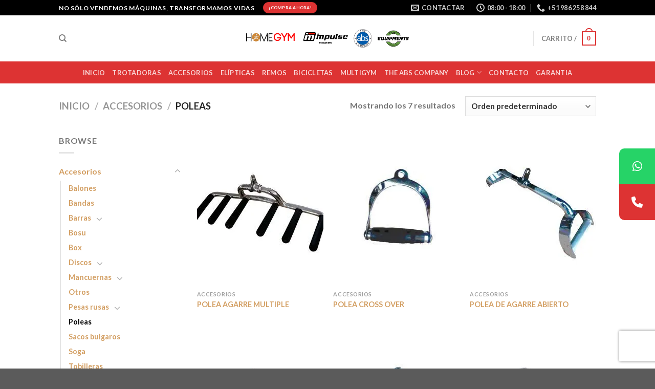

--- FILE ---
content_type: text/html; charset=utf-8
request_url: https://www.google.com/recaptcha/api2/anchor?ar=1&k=6LdGF4QaAAAAADVfgzthywY4-YsOPAE50KhGDNm9&co=aHR0cHM6Ly93d3cuaG9tZWd5bXBlcnUuY29tOjQ0Mw..&hl=en&v=PoyoqOPhxBO7pBk68S4YbpHZ&size=invisible&anchor-ms=20000&execute-ms=30000&cb=5263iau193ct
body_size: 48720
content:
<!DOCTYPE HTML><html dir="ltr" lang="en"><head><meta http-equiv="Content-Type" content="text/html; charset=UTF-8">
<meta http-equiv="X-UA-Compatible" content="IE=edge">
<title>reCAPTCHA</title>
<style type="text/css">
/* cyrillic-ext */
@font-face {
  font-family: 'Roboto';
  font-style: normal;
  font-weight: 400;
  font-stretch: 100%;
  src: url(//fonts.gstatic.com/s/roboto/v48/KFO7CnqEu92Fr1ME7kSn66aGLdTylUAMa3GUBHMdazTgWw.woff2) format('woff2');
  unicode-range: U+0460-052F, U+1C80-1C8A, U+20B4, U+2DE0-2DFF, U+A640-A69F, U+FE2E-FE2F;
}
/* cyrillic */
@font-face {
  font-family: 'Roboto';
  font-style: normal;
  font-weight: 400;
  font-stretch: 100%;
  src: url(//fonts.gstatic.com/s/roboto/v48/KFO7CnqEu92Fr1ME7kSn66aGLdTylUAMa3iUBHMdazTgWw.woff2) format('woff2');
  unicode-range: U+0301, U+0400-045F, U+0490-0491, U+04B0-04B1, U+2116;
}
/* greek-ext */
@font-face {
  font-family: 'Roboto';
  font-style: normal;
  font-weight: 400;
  font-stretch: 100%;
  src: url(//fonts.gstatic.com/s/roboto/v48/KFO7CnqEu92Fr1ME7kSn66aGLdTylUAMa3CUBHMdazTgWw.woff2) format('woff2');
  unicode-range: U+1F00-1FFF;
}
/* greek */
@font-face {
  font-family: 'Roboto';
  font-style: normal;
  font-weight: 400;
  font-stretch: 100%;
  src: url(//fonts.gstatic.com/s/roboto/v48/KFO7CnqEu92Fr1ME7kSn66aGLdTylUAMa3-UBHMdazTgWw.woff2) format('woff2');
  unicode-range: U+0370-0377, U+037A-037F, U+0384-038A, U+038C, U+038E-03A1, U+03A3-03FF;
}
/* math */
@font-face {
  font-family: 'Roboto';
  font-style: normal;
  font-weight: 400;
  font-stretch: 100%;
  src: url(//fonts.gstatic.com/s/roboto/v48/KFO7CnqEu92Fr1ME7kSn66aGLdTylUAMawCUBHMdazTgWw.woff2) format('woff2');
  unicode-range: U+0302-0303, U+0305, U+0307-0308, U+0310, U+0312, U+0315, U+031A, U+0326-0327, U+032C, U+032F-0330, U+0332-0333, U+0338, U+033A, U+0346, U+034D, U+0391-03A1, U+03A3-03A9, U+03B1-03C9, U+03D1, U+03D5-03D6, U+03F0-03F1, U+03F4-03F5, U+2016-2017, U+2034-2038, U+203C, U+2040, U+2043, U+2047, U+2050, U+2057, U+205F, U+2070-2071, U+2074-208E, U+2090-209C, U+20D0-20DC, U+20E1, U+20E5-20EF, U+2100-2112, U+2114-2115, U+2117-2121, U+2123-214F, U+2190, U+2192, U+2194-21AE, U+21B0-21E5, U+21F1-21F2, U+21F4-2211, U+2213-2214, U+2216-22FF, U+2308-230B, U+2310, U+2319, U+231C-2321, U+2336-237A, U+237C, U+2395, U+239B-23B7, U+23D0, U+23DC-23E1, U+2474-2475, U+25AF, U+25B3, U+25B7, U+25BD, U+25C1, U+25CA, U+25CC, U+25FB, U+266D-266F, U+27C0-27FF, U+2900-2AFF, U+2B0E-2B11, U+2B30-2B4C, U+2BFE, U+3030, U+FF5B, U+FF5D, U+1D400-1D7FF, U+1EE00-1EEFF;
}
/* symbols */
@font-face {
  font-family: 'Roboto';
  font-style: normal;
  font-weight: 400;
  font-stretch: 100%;
  src: url(//fonts.gstatic.com/s/roboto/v48/KFO7CnqEu92Fr1ME7kSn66aGLdTylUAMaxKUBHMdazTgWw.woff2) format('woff2');
  unicode-range: U+0001-000C, U+000E-001F, U+007F-009F, U+20DD-20E0, U+20E2-20E4, U+2150-218F, U+2190, U+2192, U+2194-2199, U+21AF, U+21E6-21F0, U+21F3, U+2218-2219, U+2299, U+22C4-22C6, U+2300-243F, U+2440-244A, U+2460-24FF, U+25A0-27BF, U+2800-28FF, U+2921-2922, U+2981, U+29BF, U+29EB, U+2B00-2BFF, U+4DC0-4DFF, U+FFF9-FFFB, U+10140-1018E, U+10190-1019C, U+101A0, U+101D0-101FD, U+102E0-102FB, U+10E60-10E7E, U+1D2C0-1D2D3, U+1D2E0-1D37F, U+1F000-1F0FF, U+1F100-1F1AD, U+1F1E6-1F1FF, U+1F30D-1F30F, U+1F315, U+1F31C, U+1F31E, U+1F320-1F32C, U+1F336, U+1F378, U+1F37D, U+1F382, U+1F393-1F39F, U+1F3A7-1F3A8, U+1F3AC-1F3AF, U+1F3C2, U+1F3C4-1F3C6, U+1F3CA-1F3CE, U+1F3D4-1F3E0, U+1F3ED, U+1F3F1-1F3F3, U+1F3F5-1F3F7, U+1F408, U+1F415, U+1F41F, U+1F426, U+1F43F, U+1F441-1F442, U+1F444, U+1F446-1F449, U+1F44C-1F44E, U+1F453, U+1F46A, U+1F47D, U+1F4A3, U+1F4B0, U+1F4B3, U+1F4B9, U+1F4BB, U+1F4BF, U+1F4C8-1F4CB, U+1F4D6, U+1F4DA, U+1F4DF, U+1F4E3-1F4E6, U+1F4EA-1F4ED, U+1F4F7, U+1F4F9-1F4FB, U+1F4FD-1F4FE, U+1F503, U+1F507-1F50B, U+1F50D, U+1F512-1F513, U+1F53E-1F54A, U+1F54F-1F5FA, U+1F610, U+1F650-1F67F, U+1F687, U+1F68D, U+1F691, U+1F694, U+1F698, U+1F6AD, U+1F6B2, U+1F6B9-1F6BA, U+1F6BC, U+1F6C6-1F6CF, U+1F6D3-1F6D7, U+1F6E0-1F6EA, U+1F6F0-1F6F3, U+1F6F7-1F6FC, U+1F700-1F7FF, U+1F800-1F80B, U+1F810-1F847, U+1F850-1F859, U+1F860-1F887, U+1F890-1F8AD, U+1F8B0-1F8BB, U+1F8C0-1F8C1, U+1F900-1F90B, U+1F93B, U+1F946, U+1F984, U+1F996, U+1F9E9, U+1FA00-1FA6F, U+1FA70-1FA7C, U+1FA80-1FA89, U+1FA8F-1FAC6, U+1FACE-1FADC, U+1FADF-1FAE9, U+1FAF0-1FAF8, U+1FB00-1FBFF;
}
/* vietnamese */
@font-face {
  font-family: 'Roboto';
  font-style: normal;
  font-weight: 400;
  font-stretch: 100%;
  src: url(//fonts.gstatic.com/s/roboto/v48/KFO7CnqEu92Fr1ME7kSn66aGLdTylUAMa3OUBHMdazTgWw.woff2) format('woff2');
  unicode-range: U+0102-0103, U+0110-0111, U+0128-0129, U+0168-0169, U+01A0-01A1, U+01AF-01B0, U+0300-0301, U+0303-0304, U+0308-0309, U+0323, U+0329, U+1EA0-1EF9, U+20AB;
}
/* latin-ext */
@font-face {
  font-family: 'Roboto';
  font-style: normal;
  font-weight: 400;
  font-stretch: 100%;
  src: url(//fonts.gstatic.com/s/roboto/v48/KFO7CnqEu92Fr1ME7kSn66aGLdTylUAMa3KUBHMdazTgWw.woff2) format('woff2');
  unicode-range: U+0100-02BA, U+02BD-02C5, U+02C7-02CC, U+02CE-02D7, U+02DD-02FF, U+0304, U+0308, U+0329, U+1D00-1DBF, U+1E00-1E9F, U+1EF2-1EFF, U+2020, U+20A0-20AB, U+20AD-20C0, U+2113, U+2C60-2C7F, U+A720-A7FF;
}
/* latin */
@font-face {
  font-family: 'Roboto';
  font-style: normal;
  font-weight: 400;
  font-stretch: 100%;
  src: url(//fonts.gstatic.com/s/roboto/v48/KFO7CnqEu92Fr1ME7kSn66aGLdTylUAMa3yUBHMdazQ.woff2) format('woff2');
  unicode-range: U+0000-00FF, U+0131, U+0152-0153, U+02BB-02BC, U+02C6, U+02DA, U+02DC, U+0304, U+0308, U+0329, U+2000-206F, U+20AC, U+2122, U+2191, U+2193, U+2212, U+2215, U+FEFF, U+FFFD;
}
/* cyrillic-ext */
@font-face {
  font-family: 'Roboto';
  font-style: normal;
  font-weight: 500;
  font-stretch: 100%;
  src: url(//fonts.gstatic.com/s/roboto/v48/KFO7CnqEu92Fr1ME7kSn66aGLdTylUAMa3GUBHMdazTgWw.woff2) format('woff2');
  unicode-range: U+0460-052F, U+1C80-1C8A, U+20B4, U+2DE0-2DFF, U+A640-A69F, U+FE2E-FE2F;
}
/* cyrillic */
@font-face {
  font-family: 'Roboto';
  font-style: normal;
  font-weight: 500;
  font-stretch: 100%;
  src: url(//fonts.gstatic.com/s/roboto/v48/KFO7CnqEu92Fr1ME7kSn66aGLdTylUAMa3iUBHMdazTgWw.woff2) format('woff2');
  unicode-range: U+0301, U+0400-045F, U+0490-0491, U+04B0-04B1, U+2116;
}
/* greek-ext */
@font-face {
  font-family: 'Roboto';
  font-style: normal;
  font-weight: 500;
  font-stretch: 100%;
  src: url(//fonts.gstatic.com/s/roboto/v48/KFO7CnqEu92Fr1ME7kSn66aGLdTylUAMa3CUBHMdazTgWw.woff2) format('woff2');
  unicode-range: U+1F00-1FFF;
}
/* greek */
@font-face {
  font-family: 'Roboto';
  font-style: normal;
  font-weight: 500;
  font-stretch: 100%;
  src: url(//fonts.gstatic.com/s/roboto/v48/KFO7CnqEu92Fr1ME7kSn66aGLdTylUAMa3-UBHMdazTgWw.woff2) format('woff2');
  unicode-range: U+0370-0377, U+037A-037F, U+0384-038A, U+038C, U+038E-03A1, U+03A3-03FF;
}
/* math */
@font-face {
  font-family: 'Roboto';
  font-style: normal;
  font-weight: 500;
  font-stretch: 100%;
  src: url(//fonts.gstatic.com/s/roboto/v48/KFO7CnqEu92Fr1ME7kSn66aGLdTylUAMawCUBHMdazTgWw.woff2) format('woff2');
  unicode-range: U+0302-0303, U+0305, U+0307-0308, U+0310, U+0312, U+0315, U+031A, U+0326-0327, U+032C, U+032F-0330, U+0332-0333, U+0338, U+033A, U+0346, U+034D, U+0391-03A1, U+03A3-03A9, U+03B1-03C9, U+03D1, U+03D5-03D6, U+03F0-03F1, U+03F4-03F5, U+2016-2017, U+2034-2038, U+203C, U+2040, U+2043, U+2047, U+2050, U+2057, U+205F, U+2070-2071, U+2074-208E, U+2090-209C, U+20D0-20DC, U+20E1, U+20E5-20EF, U+2100-2112, U+2114-2115, U+2117-2121, U+2123-214F, U+2190, U+2192, U+2194-21AE, U+21B0-21E5, U+21F1-21F2, U+21F4-2211, U+2213-2214, U+2216-22FF, U+2308-230B, U+2310, U+2319, U+231C-2321, U+2336-237A, U+237C, U+2395, U+239B-23B7, U+23D0, U+23DC-23E1, U+2474-2475, U+25AF, U+25B3, U+25B7, U+25BD, U+25C1, U+25CA, U+25CC, U+25FB, U+266D-266F, U+27C0-27FF, U+2900-2AFF, U+2B0E-2B11, U+2B30-2B4C, U+2BFE, U+3030, U+FF5B, U+FF5D, U+1D400-1D7FF, U+1EE00-1EEFF;
}
/* symbols */
@font-face {
  font-family: 'Roboto';
  font-style: normal;
  font-weight: 500;
  font-stretch: 100%;
  src: url(//fonts.gstatic.com/s/roboto/v48/KFO7CnqEu92Fr1ME7kSn66aGLdTylUAMaxKUBHMdazTgWw.woff2) format('woff2');
  unicode-range: U+0001-000C, U+000E-001F, U+007F-009F, U+20DD-20E0, U+20E2-20E4, U+2150-218F, U+2190, U+2192, U+2194-2199, U+21AF, U+21E6-21F0, U+21F3, U+2218-2219, U+2299, U+22C4-22C6, U+2300-243F, U+2440-244A, U+2460-24FF, U+25A0-27BF, U+2800-28FF, U+2921-2922, U+2981, U+29BF, U+29EB, U+2B00-2BFF, U+4DC0-4DFF, U+FFF9-FFFB, U+10140-1018E, U+10190-1019C, U+101A0, U+101D0-101FD, U+102E0-102FB, U+10E60-10E7E, U+1D2C0-1D2D3, U+1D2E0-1D37F, U+1F000-1F0FF, U+1F100-1F1AD, U+1F1E6-1F1FF, U+1F30D-1F30F, U+1F315, U+1F31C, U+1F31E, U+1F320-1F32C, U+1F336, U+1F378, U+1F37D, U+1F382, U+1F393-1F39F, U+1F3A7-1F3A8, U+1F3AC-1F3AF, U+1F3C2, U+1F3C4-1F3C6, U+1F3CA-1F3CE, U+1F3D4-1F3E0, U+1F3ED, U+1F3F1-1F3F3, U+1F3F5-1F3F7, U+1F408, U+1F415, U+1F41F, U+1F426, U+1F43F, U+1F441-1F442, U+1F444, U+1F446-1F449, U+1F44C-1F44E, U+1F453, U+1F46A, U+1F47D, U+1F4A3, U+1F4B0, U+1F4B3, U+1F4B9, U+1F4BB, U+1F4BF, U+1F4C8-1F4CB, U+1F4D6, U+1F4DA, U+1F4DF, U+1F4E3-1F4E6, U+1F4EA-1F4ED, U+1F4F7, U+1F4F9-1F4FB, U+1F4FD-1F4FE, U+1F503, U+1F507-1F50B, U+1F50D, U+1F512-1F513, U+1F53E-1F54A, U+1F54F-1F5FA, U+1F610, U+1F650-1F67F, U+1F687, U+1F68D, U+1F691, U+1F694, U+1F698, U+1F6AD, U+1F6B2, U+1F6B9-1F6BA, U+1F6BC, U+1F6C6-1F6CF, U+1F6D3-1F6D7, U+1F6E0-1F6EA, U+1F6F0-1F6F3, U+1F6F7-1F6FC, U+1F700-1F7FF, U+1F800-1F80B, U+1F810-1F847, U+1F850-1F859, U+1F860-1F887, U+1F890-1F8AD, U+1F8B0-1F8BB, U+1F8C0-1F8C1, U+1F900-1F90B, U+1F93B, U+1F946, U+1F984, U+1F996, U+1F9E9, U+1FA00-1FA6F, U+1FA70-1FA7C, U+1FA80-1FA89, U+1FA8F-1FAC6, U+1FACE-1FADC, U+1FADF-1FAE9, U+1FAF0-1FAF8, U+1FB00-1FBFF;
}
/* vietnamese */
@font-face {
  font-family: 'Roboto';
  font-style: normal;
  font-weight: 500;
  font-stretch: 100%;
  src: url(//fonts.gstatic.com/s/roboto/v48/KFO7CnqEu92Fr1ME7kSn66aGLdTylUAMa3OUBHMdazTgWw.woff2) format('woff2');
  unicode-range: U+0102-0103, U+0110-0111, U+0128-0129, U+0168-0169, U+01A0-01A1, U+01AF-01B0, U+0300-0301, U+0303-0304, U+0308-0309, U+0323, U+0329, U+1EA0-1EF9, U+20AB;
}
/* latin-ext */
@font-face {
  font-family: 'Roboto';
  font-style: normal;
  font-weight: 500;
  font-stretch: 100%;
  src: url(//fonts.gstatic.com/s/roboto/v48/KFO7CnqEu92Fr1ME7kSn66aGLdTylUAMa3KUBHMdazTgWw.woff2) format('woff2');
  unicode-range: U+0100-02BA, U+02BD-02C5, U+02C7-02CC, U+02CE-02D7, U+02DD-02FF, U+0304, U+0308, U+0329, U+1D00-1DBF, U+1E00-1E9F, U+1EF2-1EFF, U+2020, U+20A0-20AB, U+20AD-20C0, U+2113, U+2C60-2C7F, U+A720-A7FF;
}
/* latin */
@font-face {
  font-family: 'Roboto';
  font-style: normal;
  font-weight: 500;
  font-stretch: 100%;
  src: url(//fonts.gstatic.com/s/roboto/v48/KFO7CnqEu92Fr1ME7kSn66aGLdTylUAMa3yUBHMdazQ.woff2) format('woff2');
  unicode-range: U+0000-00FF, U+0131, U+0152-0153, U+02BB-02BC, U+02C6, U+02DA, U+02DC, U+0304, U+0308, U+0329, U+2000-206F, U+20AC, U+2122, U+2191, U+2193, U+2212, U+2215, U+FEFF, U+FFFD;
}
/* cyrillic-ext */
@font-face {
  font-family: 'Roboto';
  font-style: normal;
  font-weight: 900;
  font-stretch: 100%;
  src: url(//fonts.gstatic.com/s/roboto/v48/KFO7CnqEu92Fr1ME7kSn66aGLdTylUAMa3GUBHMdazTgWw.woff2) format('woff2');
  unicode-range: U+0460-052F, U+1C80-1C8A, U+20B4, U+2DE0-2DFF, U+A640-A69F, U+FE2E-FE2F;
}
/* cyrillic */
@font-face {
  font-family: 'Roboto';
  font-style: normal;
  font-weight: 900;
  font-stretch: 100%;
  src: url(//fonts.gstatic.com/s/roboto/v48/KFO7CnqEu92Fr1ME7kSn66aGLdTylUAMa3iUBHMdazTgWw.woff2) format('woff2');
  unicode-range: U+0301, U+0400-045F, U+0490-0491, U+04B0-04B1, U+2116;
}
/* greek-ext */
@font-face {
  font-family: 'Roboto';
  font-style: normal;
  font-weight: 900;
  font-stretch: 100%;
  src: url(//fonts.gstatic.com/s/roboto/v48/KFO7CnqEu92Fr1ME7kSn66aGLdTylUAMa3CUBHMdazTgWw.woff2) format('woff2');
  unicode-range: U+1F00-1FFF;
}
/* greek */
@font-face {
  font-family: 'Roboto';
  font-style: normal;
  font-weight: 900;
  font-stretch: 100%;
  src: url(//fonts.gstatic.com/s/roboto/v48/KFO7CnqEu92Fr1ME7kSn66aGLdTylUAMa3-UBHMdazTgWw.woff2) format('woff2');
  unicode-range: U+0370-0377, U+037A-037F, U+0384-038A, U+038C, U+038E-03A1, U+03A3-03FF;
}
/* math */
@font-face {
  font-family: 'Roboto';
  font-style: normal;
  font-weight: 900;
  font-stretch: 100%;
  src: url(//fonts.gstatic.com/s/roboto/v48/KFO7CnqEu92Fr1ME7kSn66aGLdTylUAMawCUBHMdazTgWw.woff2) format('woff2');
  unicode-range: U+0302-0303, U+0305, U+0307-0308, U+0310, U+0312, U+0315, U+031A, U+0326-0327, U+032C, U+032F-0330, U+0332-0333, U+0338, U+033A, U+0346, U+034D, U+0391-03A1, U+03A3-03A9, U+03B1-03C9, U+03D1, U+03D5-03D6, U+03F0-03F1, U+03F4-03F5, U+2016-2017, U+2034-2038, U+203C, U+2040, U+2043, U+2047, U+2050, U+2057, U+205F, U+2070-2071, U+2074-208E, U+2090-209C, U+20D0-20DC, U+20E1, U+20E5-20EF, U+2100-2112, U+2114-2115, U+2117-2121, U+2123-214F, U+2190, U+2192, U+2194-21AE, U+21B0-21E5, U+21F1-21F2, U+21F4-2211, U+2213-2214, U+2216-22FF, U+2308-230B, U+2310, U+2319, U+231C-2321, U+2336-237A, U+237C, U+2395, U+239B-23B7, U+23D0, U+23DC-23E1, U+2474-2475, U+25AF, U+25B3, U+25B7, U+25BD, U+25C1, U+25CA, U+25CC, U+25FB, U+266D-266F, U+27C0-27FF, U+2900-2AFF, U+2B0E-2B11, U+2B30-2B4C, U+2BFE, U+3030, U+FF5B, U+FF5D, U+1D400-1D7FF, U+1EE00-1EEFF;
}
/* symbols */
@font-face {
  font-family: 'Roboto';
  font-style: normal;
  font-weight: 900;
  font-stretch: 100%;
  src: url(//fonts.gstatic.com/s/roboto/v48/KFO7CnqEu92Fr1ME7kSn66aGLdTylUAMaxKUBHMdazTgWw.woff2) format('woff2');
  unicode-range: U+0001-000C, U+000E-001F, U+007F-009F, U+20DD-20E0, U+20E2-20E4, U+2150-218F, U+2190, U+2192, U+2194-2199, U+21AF, U+21E6-21F0, U+21F3, U+2218-2219, U+2299, U+22C4-22C6, U+2300-243F, U+2440-244A, U+2460-24FF, U+25A0-27BF, U+2800-28FF, U+2921-2922, U+2981, U+29BF, U+29EB, U+2B00-2BFF, U+4DC0-4DFF, U+FFF9-FFFB, U+10140-1018E, U+10190-1019C, U+101A0, U+101D0-101FD, U+102E0-102FB, U+10E60-10E7E, U+1D2C0-1D2D3, U+1D2E0-1D37F, U+1F000-1F0FF, U+1F100-1F1AD, U+1F1E6-1F1FF, U+1F30D-1F30F, U+1F315, U+1F31C, U+1F31E, U+1F320-1F32C, U+1F336, U+1F378, U+1F37D, U+1F382, U+1F393-1F39F, U+1F3A7-1F3A8, U+1F3AC-1F3AF, U+1F3C2, U+1F3C4-1F3C6, U+1F3CA-1F3CE, U+1F3D4-1F3E0, U+1F3ED, U+1F3F1-1F3F3, U+1F3F5-1F3F7, U+1F408, U+1F415, U+1F41F, U+1F426, U+1F43F, U+1F441-1F442, U+1F444, U+1F446-1F449, U+1F44C-1F44E, U+1F453, U+1F46A, U+1F47D, U+1F4A3, U+1F4B0, U+1F4B3, U+1F4B9, U+1F4BB, U+1F4BF, U+1F4C8-1F4CB, U+1F4D6, U+1F4DA, U+1F4DF, U+1F4E3-1F4E6, U+1F4EA-1F4ED, U+1F4F7, U+1F4F9-1F4FB, U+1F4FD-1F4FE, U+1F503, U+1F507-1F50B, U+1F50D, U+1F512-1F513, U+1F53E-1F54A, U+1F54F-1F5FA, U+1F610, U+1F650-1F67F, U+1F687, U+1F68D, U+1F691, U+1F694, U+1F698, U+1F6AD, U+1F6B2, U+1F6B9-1F6BA, U+1F6BC, U+1F6C6-1F6CF, U+1F6D3-1F6D7, U+1F6E0-1F6EA, U+1F6F0-1F6F3, U+1F6F7-1F6FC, U+1F700-1F7FF, U+1F800-1F80B, U+1F810-1F847, U+1F850-1F859, U+1F860-1F887, U+1F890-1F8AD, U+1F8B0-1F8BB, U+1F8C0-1F8C1, U+1F900-1F90B, U+1F93B, U+1F946, U+1F984, U+1F996, U+1F9E9, U+1FA00-1FA6F, U+1FA70-1FA7C, U+1FA80-1FA89, U+1FA8F-1FAC6, U+1FACE-1FADC, U+1FADF-1FAE9, U+1FAF0-1FAF8, U+1FB00-1FBFF;
}
/* vietnamese */
@font-face {
  font-family: 'Roboto';
  font-style: normal;
  font-weight: 900;
  font-stretch: 100%;
  src: url(//fonts.gstatic.com/s/roboto/v48/KFO7CnqEu92Fr1ME7kSn66aGLdTylUAMa3OUBHMdazTgWw.woff2) format('woff2');
  unicode-range: U+0102-0103, U+0110-0111, U+0128-0129, U+0168-0169, U+01A0-01A1, U+01AF-01B0, U+0300-0301, U+0303-0304, U+0308-0309, U+0323, U+0329, U+1EA0-1EF9, U+20AB;
}
/* latin-ext */
@font-face {
  font-family: 'Roboto';
  font-style: normal;
  font-weight: 900;
  font-stretch: 100%;
  src: url(//fonts.gstatic.com/s/roboto/v48/KFO7CnqEu92Fr1ME7kSn66aGLdTylUAMa3KUBHMdazTgWw.woff2) format('woff2');
  unicode-range: U+0100-02BA, U+02BD-02C5, U+02C7-02CC, U+02CE-02D7, U+02DD-02FF, U+0304, U+0308, U+0329, U+1D00-1DBF, U+1E00-1E9F, U+1EF2-1EFF, U+2020, U+20A0-20AB, U+20AD-20C0, U+2113, U+2C60-2C7F, U+A720-A7FF;
}
/* latin */
@font-face {
  font-family: 'Roboto';
  font-style: normal;
  font-weight: 900;
  font-stretch: 100%;
  src: url(//fonts.gstatic.com/s/roboto/v48/KFO7CnqEu92Fr1ME7kSn66aGLdTylUAMa3yUBHMdazQ.woff2) format('woff2');
  unicode-range: U+0000-00FF, U+0131, U+0152-0153, U+02BB-02BC, U+02C6, U+02DA, U+02DC, U+0304, U+0308, U+0329, U+2000-206F, U+20AC, U+2122, U+2191, U+2193, U+2212, U+2215, U+FEFF, U+FFFD;
}

</style>
<link rel="stylesheet" type="text/css" href="https://www.gstatic.com/recaptcha/releases/PoyoqOPhxBO7pBk68S4YbpHZ/styles__ltr.css">
<script nonce="hSkLy5GuCzDDCya10nS4jQ" type="text/javascript">window['__recaptcha_api'] = 'https://www.google.com/recaptcha/api2/';</script>
<script type="text/javascript" src="https://www.gstatic.com/recaptcha/releases/PoyoqOPhxBO7pBk68S4YbpHZ/recaptcha__en.js" nonce="hSkLy5GuCzDDCya10nS4jQ">
      
    </script></head>
<body><div id="rc-anchor-alert" class="rc-anchor-alert"></div>
<input type="hidden" id="recaptcha-token" value="[base64]">
<script type="text/javascript" nonce="hSkLy5GuCzDDCya10nS4jQ">
      recaptcha.anchor.Main.init("[\x22ainput\x22,[\x22bgdata\x22,\x22\x22,\[base64]/[base64]/[base64]/[base64]/[base64]/UltsKytdPUU6KEU8MjA0OD9SW2wrK109RT4+NnwxOTI6KChFJjY0NTEyKT09NTUyOTYmJk0rMTxjLmxlbmd0aCYmKGMuY2hhckNvZGVBdChNKzEpJjY0NTEyKT09NTYzMjA/[base64]/[base64]/[base64]/[base64]/[base64]/[base64]/[base64]\x22,\[base64]\\u003d\\u003d\x22,\[base64]/[base64]/DnRlIJ8ODbsKrKMK2w4HDvcOpCcKPBsKzw4bCgxnDrFHCsC/CrMK0woHCucKlMmHDsENuU8OXwrXCjk5xYAlFX3lERsOAwpRdJR4bCn1Yw4E+w7I3wqt5NsK8w707BcOywpErwr/[base64]/[base64]/[base64]/DcKtQsO6wpZhOsObfsOQRsO9w40LQgAoYhHCu0rCqgPCqX1XSULDkcKawoHDi8KJFT3CghLCq8OFw7zDsCLDtsOuw5I7aBnCsEpCDnDCkcKXejl6w5fCkcKgb1F1VcKBZlfDs8KwXV3DtsKvw5pqL3pqKMOgFsK/MS9OH1bDrk7DhAROw6bDuMKnwqdtfTvCr0h3BcKRw6rCnxLCg1LCn8OaesKBwpwnMsKRZGxLw6pKAcOGOg5BwqjDrEEYUk10w4jDhG0OwowLw5MBTEADTsK/w4NIw6tXecOyw7UeMMK2LMKYaArDqcOUfFx6w5HCtcOVSB8sGBrDjMOGw6lLBQILwpAmw7PDsMO7TcOSw44dw7DDpHTDo8KSwprDgsORfMOmZMO9w6HDj8O8fsKNXMKewpzDnBLDjU/[base64]/wqHDrDNBwrzDiMOLw6J1d8Kwe8OBw4ASw7rCrlXCnsKuwoLCmsOfwpRww77DqsK/MyBRw5HCicK4w5UyccOJSDgGw7kpcWLDncOMw5V/Q8OkcXpCw7nCuEBUfmtiP8OTwqDDj21Bw79xZsK9OMKkwpzDgEPCqSXCmsOjZMOSQC/[base64]/wqDCmWlYNcKaw6HCgsKpM8OYH8Ocw4Y8wqLCqsOid8OrSMOLUsK0WxLCjDtzw5bDssKIw7jDrgfCr8OVw4lUJk/[base64]/w51ewqHDvHsTwovCpSEOGsO/wr3CrcKZTWvCisOjHcOoKcKLDT0BR0bCqsKad8KMwqF8w6XCmi8lwogTwo7CucKwS0tISy0mw6HDqEHCn1LCshHDqMObHMKcw5bDinHDi8KCX0/DjEFOw7d9acKiwqjDg8OhPMOaw6XCiMKbAj/CrmLCkA3Cll7DgiwKw5YibcOeSsO5w5IaJMOqwqvCq8KAwqswB1jCpcOqCBwaIsKTOMK+ZTXCvTTCg8O1w4haMR/ChVY9wpgSSMO2VGBfwoPCg8O1LMKBwrTCnyljKcKRAUQbccOsAS7CmsOENU7DmMOWwphlcMOGw6bDt8OfF0ElWzzDr0k9Q8K1Tm/Dl8OcwrHCr8KTDMKmw6cwS8K/[base64]/RsKnw5HDncOswrHDvMKewrlrcMOswr/CjcODd8KXw7ksesKXw43CssOicsKXNQHCiy7Dl8Osw4lwIG8udcK2w7/CtcKFwpRiw7gTw5cCwrcqwp1Owpx1OMKhUEERwqfDm8OxwqDDsMOGZBNrw47Cv8OVw7YaDDzCrcKewqQmB8OgbhtMccKYDgc1w6EiIsOKAAILZsKfwrVyMsOyZxXCsTE4w7piwpLCl8OSw4XCsV3CmMK9BcKVwrLCvsKcfh3DksK9w5zClwLCknwdw4rDqwYAw4ZtTD/Cl8KCwpjDg03CiUrCn8KTwrNaw6EOw64/[base64]/DkFl2w7LCnA5YNcKSbQ3DncOYwpIqwql2wow3w4PCu8KJwofDh1LDg35nw60uSsOCTHbDtsOgP8O3KAvDjB4/w6jCn3jCnMO+w5nCuFFjQQ/[base64]/DjMO1w5bDvU80aMKqw4oKwoPDj3vCtcKNwq8uwpkJWV/DuCsaWRDDhMOfbcKnKcKUwrzCtQAGY8K1wp8tw7vDoGs5esOTwogQwrXDh8KEw6tUwqoYHSgSw7cyF1HCqcK5w51Ow6LDhjV7wrw/aQ1ycm7ChFFlwr7Dm8KQVcKFJMK7awrCucK9w7bDr8Kkw7wcwohZDHjCuiLDriV+wpbDsG4oMVrCqVN4Wisxw5fDscOrw6x3w5bDlcOtFcO7NcK+JMKrG2V+wr/Dt2HCtBDDpATCgFzCgcKCI8OQclImH2UUNcOXw5FtwpE5f8O6w7DDvjMfWh4uw6PDiBVLImzCpAAWwoHCuzU8EMKmUcK7wrDDvmx2w5g5w7HCp8O3wpnCvyBKwplJw586w4XDhBpHw40tBzk0wrEOCMOxw4rDgHE+w6c0CcOdwq/CusKwwobCmWgha3wXSyXCu8KlIAnCsAM5ecOSJMKcwq4Tw57Dl8KqNG5KfMKoS8OkRcOXw4k2wq3DlMK3P8KRDcOuw45wcDluwp8IwrhpXRcHGF3CgsKmbQrDusKQwpLDtzTDuMKhwpbDvDFKXUMww5jCr8OsEno6wqJuGhkPLDPDuwoFwq3CosOrH1oKRm0Qwr/[base64]/DsGkCYVxhJMO9X3XDlHXCvgY6ekBiYcKHw7rCjcKbR8KqwqtsFcKaRcKTwoAmw5UXTMKTwpo9wqLCvEQ0YnwAw6LCinPDvMO2GnbCvsKlwqQ3wpTCiiDDgwcPw7EjCsKzwpR+wpEiCF/[base64]/Co8KaacKVw49Dwok6XwReIRLDq3MSKMOQPTvDlsOBSMKdd3ZIK8OGFsKZw4HDmj/DhcOyw6UAw6B+D3V1w4bCqBUVRsOswrImwoTCosK3E1cTwprDti5Fwp7DuBRWGmjCq1/CuMOub3txw4LDhMOcw4MWwq/[base64]/CocOADsK6wogtOMKLbMKvw5gvw616KBrDjynClFAjTsKsBXzCtT/DpHlZcghww5AQw4lNw4M0w73DumPDq8KTw70WUcKMIWfDkg4VwqnDicOaWn1KbsOkRsO/QnfDr8KyFysxw7I7PsOcfMKrPXdENsO+wpbDn1l2wr0owqXCjHHDoRTCjGAtZGrCvsOpwr/CtsKdY0XCh8O8VDIqEV4rw5TDj8KKYMKzKRjChsOyPSt/WGApw4gQfcKgwp3CgMO5wpliAsObZTNLwrXCuyAEf8KxwqvDnUw6bRhaw5nDvsKFJsO1w7zClQpbI8OFXQnDnkbCik8Ew7V0MMO2Q8Kpw5bCsCbDonojDcO5woJMQsOQwr/DssK9wqBHFz4+wqDCs8KVUCBLW2HClBUbdcOrf8KZP1ZSw7/DnhjDusKje8OxccKRAMO8SsK8KsOVwr1zw5ZDGB/DqCsFLmvDrhjDrhMtw5QtEwQ1XB0mJQfCrMKxYcORVcKPw4zCoinCuR7Cr8OCwr3DiC9Cw4bCpMK4w4EYecOdYMODwoTCrjrCpSvDhxcmRMK3YnfDrxVtO8KUw7ISw5hzS8KSWBIQw5XDiDtKbSgrw5rDhMK/GD/DjMOzwq3DiMOOw68RHH5NwrzCucKww718J8Kqw6zDo8OHMcK5w4LDosOkwrXCiBYrFsK0wrBnw5RoYMKNwpnCkcKpCwzCksKUSw3CmcOwCjDCqMOjwqPCrFvCpznCosO/w55fw5/Dg8KpGmPDlGnCujjDrcKqwrrDuU3CsWYyw7kSGsOSZ8Kgw57DgzPDijTDgx7CiSEqOwYWwq9cw53CqwgzRcK0JMOYw4kQcx4kwoswcVbDixfDu8O/w77DqcKwwoIywqNMwohPbsOPwoUpwo7DlsKQw5oWw5/CoMKFfsOccsOuEMOUaWoHw68xw4NVBcOXwr4meSXDjMK8PsKSQjXCi8O5wrfDiyDCtsKuw4Q4wrwBwrExw7PCli0kAMKnK0p+RMKcw69tEzICwoDCiT/CkTppw57DrFPDr3zCsFFXw5JiwrrDsU1XMH3DgE7DgsOrw7FewqBjO8Knw5TChnbDvsOMwopWw5bDkMOHw6nCkDzDu8Kaw74HU8OaRwXClsOkw5xTR2VXw6YLVsO9woLDtifDo8KPw4XClEvDp8OKX13Dh1bClgfCvz9qM8K3ZsKuYcKMYcKWw5tvEcK9Tk0/[base64]/DrMKDXAjDl2/DmcKVEAnCrVrDssKhwrEtQcO4Vww6w6F7wr3Cu8Kdw7RkBAQ8w5/DocKbIMOOw4nDnMO4w6MmwoQqK15pOxjDnMKKS2TDncO/w5PCnXjCjw7CpMKwDcK8w5VEwoHCqXJrEy0kw4vDvCXDqMKvw7/CjFVdwqcYwqcYQcOswpXDksODCMKhwrFHw7thw5gMRkthBwPCllvDpknDp8KnEcKvBnUFw7FsL8OycRMFwr7DosKDdUHCqsKMRGhESMKUC8OYL3/Dr2MQw6ZoM3bClgMOF1nCs8K3CsO+w53DnU4Nw60Dw5EhwonDpzoDwpfDscOhw7VCwoPDr8K9w51RZcOkwqDDmiBdQMKdL8OpLzUQw7B2DjjDvcKaOcKRw7M5QMKhe1XDpGDCpcOlwo/CssKYwpdrLMKwc8KrwojDuMK+w6J/wpnDiBXCscK8wo0HYAVtFz4JwrXCq8KnO8KbZcOyHjbDm3/CisKYw6pWwo4aLcOhZQ5Cw7vClsKBHHVJTRLDlsKdDlXChGtXWMKjBMKpflh+wpTClcKcwr/DhhoqYsOSw7fCgcKcw40Ew7Nqw4F7w6LDlsOSacK/IsOzw6FLw50QXsOsMUoxwovCkCFCw63DtzEnwrHCjnLCrUsOw5rCscOiwqVxBSrDtMOkwootF8KAcMKIw44BO8OnLmIVcX/DjcKQRsKaFMOrMEl3ScOjOsOBEhd9FCXCt8K3w7haHcO0SGRLCU5Uwr/CtsK2WTjCgDHDk3LDhiHCocOywpE0CMO/wqfCuQzCmMOHcQLDkns6aFNLF8KFN8KPcGfCuAxcwqRfLibDvMOsworCs8OnfDEIw5bDmXVgdSzCnsKWwrjCpsOUw6PClsOWw4/DscO0w4ZbKUDCqcOIPnonEMODw40Fw7rDksOXw7zDllvDi8Kmw6/CrsKkwpAMSsKHNFfDv8OzZ8KwYcOdw67DozZ6wpJIwrsJSsKGKyDDlsKzw4DDo2XDg8OxwrXCn8O8YSsow5LCksKzwq/Dn0d1w7lBUcOTw6VpDMKNwop9wpZjWXJ0d0HDnBxIYHxqw4t/wq3DlsK3wpLDhCkfwpdDwpAMJncAworDisORfcOzW8KUZ8K+KWYQwqElw7XDvALCjhfCnXNjP8KzwqEqVMKYwqgpwrjDvVzCu2hDwr/[base64]/[base64]/CqRvChMO1wrPChl51w67CjVXCtCrCgsOydCfDrDZDw67CgA0Fw4/DocOxw6XDtjHDosO4w6JawobDo3HCoMO/Azs8w5fDrAXDv8KyIMOdOsOtHRPDqHNVfsOJb8O3BE3Cp8Kfw4s1WXDDnRkKR8KYwrLDn8KFBsK7CsOENMOtwrbDumLDrxnDmMKtc8KUw5Z5woXDhxtoa1fDuhTCpg9oVFZ7wp3Dh1jCh8OrIj7CgsKLeMKZXsKAPmbCrcKGwpDDtsKOJzrCjG7DnFUJw4/[base64]/[base64]/CocOEA1DDqsK/eAPDlMO1wqfCkMOQwqPCtcKhfsKXG0nDgMOOBMKhw5ZlQDHDnMKzwp0eWMOqwozDpRlUGcOwI8OjwrfCgsKxORnCgcKMBsKcw4PDmCXCjjnDjsKNIABJw7jDvsOJYn5Iw69yw7I/DMO0w7FRIsKkw4DDpjnDm1MYPcKIw4nClQ1xw7vCmB1tw61Lw448wrU6OADCjAPDgGHChsOrZcO8TMOhw5nCtMOywqQSw5DCtcOlLsOXw4VEw6hcUgVPIx0iwpzCgsKZGgDDv8KHTsKOIsKqPlvCqcOEwqfDr1cSe3nDvsKVQ8O4w5UjThLDjVwxwo/Dv2vCjmfDgMO8d8OidEHDoxHCsT7Di8Ohw6zDssOswqLCsXovwqbDjcOGKMKfwp8KbsO/K8Kdw5szOMKOwrk9ccKtw6PCswhXBhTDt8K1ZSl/wrBMw7bCpcOiJMOTw6cEwrDCq8KAVCUfM8OEDsK9wrrCn2TCisKyw7bClMONMsO7woLDusK1STLCv8OqVsOFw5I6VCMtNMKMw4lSHcKtwpXDpgvClMKyQBDCiXnDpMOPUsOhw4bDuMOxwpYgw45Yw7YMw4NSw4bCnnUVw4LDmMO/R119w74twrtaw4UYw6cjP8O5wovCkXwDHsKLL8KIw4TDncKLZCjCrw/DmsOMAMK6JWjCqsOfwrjDjMOye2fDjRgcwpshw63ClQZKwrhjGCPDq8KBWsOcwpvChyYrwqkjIArClynCoBYCPcOjJT/DkT3ClWjDl8KnU8Khf1rDnMOiLAwzXsK/XXXCrMKgaMOqfsOjwqsaRQLDlcKzA8OPEsORwpzDucKQwrvDjEbCsWc2FMOHWGXDi8KCwqwFwo/CrMKGwp7CuQgaw4Eewr7Ci0PDhTkJHihGMsODw4XDmcOmGMKOY8OTa8OsdhpydDZNJcKYwotqeibDh8K8woTChn4pw4vCiFJuAMKhWmjDtcKWw5DDmMOMBgBFP8Kza3XCmyYZw6bCncKmBcOewo/DryjCnDzDvGvDji7Cr8Ojw6HDmcOww4cxworClVXDocKUCyxVw6crwqHDvsOawqPCvMO4wrFWw4TDksKDLxHCmD7CmQ5zVcKjAcOBBzIlEQDCjgIJw58iw7HDlVQ2w5Ipw4l3WSDDrMKLw5jDvMOgYsK/GcOqUAXDnk/CmUrDvsKuEGfCu8KyFikhwrnCu2rDkcKJwqPDmz7Cqg06wqB0U8OfKn08wp9oHx/[base64]/DmsOFd8KVwpjDhBlHY0TDg8Kmw7jCr2HDkMO+ZMOec8OZQC7Do8OvwoHDssO8wpzDt8O7GALDtmxswrMCUcKSCcOMcQPCgQonTRIVwrTCoUkBUw1resOqLcK/wqF9wrJEYcOoFDHDiVjDiMKzTGvDvklgXcKnwr/CrXzDv8O+wrl7ViXCoMOUwqjDiAUmw5TDvHPDpMOGw7fDqwPDnkrCgcK3w5liW8KRKMK0w6Fpe3vCt3IFZ8OZwo8rwr/DqXvDlkPDucOywqTDlE7CjMKcw4LDtMKEF3lDA8KQwprCrsK0TWHDg1TCj8KUW0rClMK+UsO/wrfCqiDDlcOkwrDDoC5iw4NcwqfCqMOLw67CoFUNI2jDvG7DjcKQCMKyZAVvMi4eUsKuw5R3wpnCqiIXw6tQw4dGaUQmw7IiP1zCl0fDmBo8wpZVw7rCg8O/esK8LyEawqLDr8OREx0kwrUMw7d/[base64]/[base64]/DvsOHMxDDqsK3IcKFRMK3wrrChDzCv8KRw4rCjAnDi8O3w6nDi8OZw5Jjw74yeMOdUC/[base64]/Cs1nCjMOzDT9SwpgkaCEXw7fDgio6w4Zmw40jeMKeLkIXw68JM8KBw59Rc8Kbwp3DuMO/woUVw4fCrcOWRcKGwovDmsONP8KSacKQw51IwoLDhjFrKFXCjCIeFQfDksKcwpHDm8OLwqvCkMOewozCulxkw6XDp8K3w77DvBEcLMO/ZBpVWxnDim/[base64]/DjMOJw53CncKWwq/DqyATwr3CvcOcw7RhDcK8wop7w5rDiXvCgcOiwqHCq30qw4xCwqPCpTjCt8K9woY6e8O5w6LDo8OjbF3CvxxAwofCi25bbcKdwr8wfWrDvMK0Y2bCgsOYVcONFsONBcKVJnLDvMOAwoLCicKUw4PClDRfw4A3w4kLwr0ES8KJwqEafkXCicObeFDCvxw+Ai8/USjCosKJw5/[base64]/CksKWw7Iuw7gWO3XCmB4Yw6FGwrfDvMO7DEPCrE0XZV7CocO2w4Qfwr3CuVvCh8OXw73DnMKOGV1swot8w6V9BsO4WsOtw4bCjsOHw6bCq8OSw65bUnzCtCQWCG1sw59WHsKYw6V1wqZjwq/DnsKQMcOcGiPCiCTDuWzCpMORRXIPw53DrsOjCF3DoglDwoTCssK4w5bDkHsowr0kXWbCo8OPwr1dwqZKwr07wrXCm2/DoMOPWwPDn3g9ATHDlMO9w5bChsKANFZ/w4XDtMOswr5kw6wsw49eIjrDvUvDu8KzwrjDhsOAw5csw7DCv3TChBZJw5nCucKNc39fwoMVw4rCgzkDR8OATMK4esONT8KzwrTDtWTDsMOcw7/Ds3UBNsK5PMKlFXDDkgRxY8KwUcK9wrzDlnkIQnHDoMKzwq/DpMKPwo4MByvDhA/DnUQ/IlpHwpZYBcOVw4nCq8KawonCncOCw6jCgsK7NsKWwrIaN8KlHxYbFmLCoMOLw5J8wqUawrIJPMKzwqnDmQUbwqsePihPwq5Tw6RXRMKBM8Obw6XClMKew4B1w5/DncO6wqzDi8OqahnDvwfCqQw4LRMjPR/DpMO6fsKdZMKbDMOsKsOCZsOpIMKpw5DDmV0oRsKFd3wIw6LCuwLCgsOowrnCgRzDqwkFw64+wpDClE8Dw4/CqsK3w6rDniXDgCnDrDTDiBISw4/CuRcKG8KdBG/DsMOZX8KMw5PCpm9LdsKjNkjCvmfCs08Vw45sw4fDtSXDn1bDolrCnxJGTcOuMcKzL8O9QnPDj8O2wpJMw5bDisOGwprCvMO0wrDDmMOowrjCoMOcw4USZ31JUn/CgsK/CCFQwqM9w4YOwrvCnR3CiMOAOWHCjT/Cn0/CsmN+LAnCjA5dVBwBwr0PwqElZwvDnsOtw7rDnsOIDB1Uw79ANsKMw5YVwoV0TMK8w5TCphImw4lrwq/CoSMpwoAqwqrDkjHDiWfCv8OSw6fCvcK0OcOxw7fCjXEhw6o1woNiwrFSZsOVw6lVC1ZSFgbDi1TCrMOVw6XDmi3DgMKJKBPDusKiw5jCi8OIw53CpsKSwq09wpkxwrZPQTFSw5gzwokNwqzCpCzCr2ARewF/w57DtBlyw47DjsO3w4/DnS0sM8Kfw6ETw7bCrsOaeMOZPirDj2fCvEzCqgBtw75Twr3CsBBCfsO1WcKOc8Ofw4ZFODFrIEDDs8ORHTkcwoPCgwfCiBHCgsOAY8Oqw58rwohpwqgiw4TDkCPDmzd4akU6ej/DgkvDpkfCoGVQE8KSwq5fwr/DhkfCpsKZwqTDtMOqR0zDpsKhwpclwpLCo8KIwp0od8K7cMO3wpjCv8OcwohNw6QEKsKbwrnCh8OCHcKaw7EWF8K9wpZRVAnDtj7Dj8O4b8O5RMO7wp7DtwAlcsO8DMOzwo5Gw7AFw7JDw79FL8KDWkjCm3lPw6cUEldXJmTClMK2wrYRYcOBw4/DqcO4w5ZffxlGKcOEw4pkw4AfDygCXWbCu8KePFrDh8Ohwp4rEDTDtsKZwobCjk7CiC3Dp8KEHWnDlkc0HFHCqMOZwpnCiMKJS8KGF2dew6Miw4fCpMO3w7bCuwNEfHNGMgltw61Twot1w7QBXsOOwqY/[base64]/Dg8KmGFgaFkskwoYiwrzDqkzConkyw69JW0vDmsKLQ8K0IMO5woDDjsOKwpjCkEfCh2Ytw5fCmcKOwocEOsKsGEjDtMO+f1/Cpjlqw79HwowALCXCgF15w4zCscKywrsVw78/[base64]/CrjwGHy4aw6zChFgHw7NjwocJw6TDi8Oiw4zCvRZ/w6IXLMKBFsOYacK8ZsKlSUHCh1JEdFx3wqTCuMK3I8ObKFTClMKBb8ODw4ZlwrHCrHHCp8OHwpHCpxPCpcKkwo3Dkl/Ci03Ci8OWw4XDt8KTJcOCJMKuw5BIEMKBwqsLw6jCkMKcV8O2wobDk2ArwqzDsDQew41xw6HCqi81wpTDvcO+wq0HEMKALMOkchDCgzZ5bX0DHMO/[base64]/w7VIw6khZFN+LsKBw48SwoTCtyooaFTDozt0wp/DvcOTw5g+wq/Ckn1QDMO1csKCCFgCwqByw7bClMOXeMOYwo4NwoMkR8Kkw7U/byx5BsKkJ8Kxw77Di8O0c8Ofb2DDkFF8GDw/VWt2w6vDtcO6E8KVZcO1w5bCtAfCgWnCiSFmwqYyw6fDpH5dZR55AMOEeEZow6rCtADDrMOyw4MJwqDCv8KmwpLCr8ONw4t9wrfChAl6w7/Cr8Kcw7DClsOEw6/[base64]/DnyBQw6bCvm1MwrDDrsOwZkjCjwbCr33DnXnCusKCesKjwpUtBMKjfcOVw54zRcKmw613E8K8w7cnThDDmcKAe8O/[base64]/wo3DjG3CvcK5SjvDrkzCsFQEQMOBw7tQw7/Cn8OAw59Hw7wOwrdtGTZiJVs2IVzDqsKEbMKdci8hBcOmwqZiY8OJwoQ/NcK0Mn97wqEYVsOewpHClMKsHxEkw4k4w63Cp0jCjMKqw5w9JzrDpsOnw5zCqC1rBcKYwqDDjBDCkcKAw5R6wpBSPk3CocK6w4/DnF/[base64]/[base64]/[base64]/GcOSwpbClcO0w5/Dm08TecKYH8KlcmcvwoHCj8OgLMOiSMKfeGc+w6jCrDIHLBc9wpDCsxHDgMKAw6DDgHzCmsOvPyTCjsK/[base64]/Cj8O/CG7CggcNwpTCpDh8OXfChBkPasKORkjCgnMJwovDtcK2wr4ybmDCvXY5GsO9P8OfwovDvArCilTDt8K4B8K3worClsO7wqR0OAHDusKKcsK+w6cbB8Kew44WwpbCrcK4FsKpwoEXw4EzT8OIVH3DsMOSwodBwovChMKzw7bDgMKpNgrDm8K5EhvCpEnDt0nCisO/[base64]/CgcKnw5gRwrYYwoMqD37CqcKfdyRtwpjDn8OGw5oFwpnDjcKWw5BEdwgpw5gewoHCpsK9bMO/[base64]/DoGbCpkPDvFXCpC/Di8K4wr8wdMKNVHjDsA3Cn8OvacOQU3rDnEfCriXDnCDChsK/KC1ywpRqw7DDusKXw6TDgEvCnMOWw7PCpsO/fy3CmyzDnMOtIMKaTMONR8O2JMKDw7fDv8OUw5JLT1zCsSPCg8OiTcKRwpXCn8OSGgcsUcO+wrl/cgcCwqNkHBvCv8OrJMK0woQVbMKRw7gAw7/DqcK5w7rDosOSwrjDrcKqSXvCpiIRwpHDjALDq1bCgcK/JMOdw55xfcKNw6h7VsOvw611Wlgvw4lEwr3CicO/w5jDi8KLHTARScKywqnCgzzDiMOTesK4w63DtMO9w43DsD3DhsKxwocbIMOWHkU0P8OgD37DlEAaDsOWHcKYwp1/F8O7woHCrDkhM1kGwosgwpfDkMO3wqjCrcK2QDJGVcKsw7gOwqnCs3R/V8KCwpzCt8OdHxRZGMOCw5hZwobCi8KYLE7CllHCsMK5wqtaw5PDm8KafMKqYgrDmsOLT0XCk8O9w6zCmcOSwpcZw7nCmMOeF8OwTsKxMl/[base64]/w64tFMKmwqzDqMOwI23DoXzCscKUCMKlw5Evw47DjsKmw73CjsK1DjzCusOnBlXDp8KVw57ChMK2aEDChMKVX8KNwrQnwqTCsMK0aR/Du2NkVMKIwqPCowLCuD1WaH3CsMKIRH7CjXHCisOwOjYFEn3DlzfCu8KpTTTDmVfDjcOwdsOXw7RKw7LDn8OawoEjw5PDqwIew7zChijDtxHDqcOHwpgfTwTCtsKWw7nCvg/DsMKDEsOTw5M4OsOcXU3Cp8KQwrTDkGPDgmxIwrRNK3keRk8pwoU5wpXCkWNIEcKTwohnfcKWwrLChsOTwpjCrgRCwoQrw7Aow5soTSbDuxgKB8KCw4nDnknDuRxjKG/CnsO6UMOiw73DnlDCiEZMwpMLw7nCvA/DmjvDmcOgIMO2wrUZAEzDjsO3E8KYMcK4X8OfD8OEK8K9wr7Csl1rwpBgVBt4woVrwoBBLAQBWcK+McORwovCh8K0B3zCiRsXVT/DjirCkFXChcKFe8KfYUnDghkdbMKZw4vDosKew6Q9eVhmw4oHeCbCojFCwrliw5lWwo3Co33DvcOxwo3Do1zDukVywobDl8KjJcOgDkPDgsKGw6hlwoHCpmkXXcKlN8KIwrs3w5o3wr8NIcK8bzgKw7zDoMK0w7DCi0TDvMKgwrA/[base64]/CvBXDvSvCoj53w4IFw5zDncOTwpXDm8OeYMKGw5TChcO4wprDh3ZkTjXCrsKbbMOlw5h/XFYjw6tXL07DscKZwqjDmcOSF0XCnifDr17Cs8OOwpssdgfDjcONw7J5w53DoEAoDsK4w6ENDSzDrX5Iw6vCvMOHPcKLa8Kcw5o9U8Osw6PDi8O0w6NOTsK9w4nCmyRNR8KbwpDCjlfDnsKgUXNQVcO0AMKdw61MKsKKwo4teHYew40wwqELw6/CkArDnMK6LWsIwqgEw5QvwoMdw4F5CcK1R8KGd8ODw4oCw405wq3DnF8pwr9pw5/DqwPCiglYdkpMwphsGsKvw6PCscOewrjCvcKfwrQ1w58xw5wqwpI/wpPCsAfCr8K6NcKYX1tZcMKGwoJpa8OmDCQAUsOxbgHCjTMJwqNJUMKIAl/[base64]/Dn8OZL8KJw4zCtMKZZcKCBcKEw4B8MVE5w6DCmn/[base64]/DgixhwprDtsK/w6J2ayTDqgo4woV4TsOiwpTCkmQew70sAcOMwpwgwpEpWXxMwosRNiIBHDvCvMOlw4Jrw47Cn15oKMKGYsK8wpdQAFrCoWUAw7YNK8OuwpRPSxvClcOMwrs6UVYOwrXCungaB1olwq97dsKFW8OOKFYGW8O8BXjDmFfCoWl3L0pLCMKQw4bChBRgw5h/X3kxwq1mZHfCgArCv8OgdERGQsOAB8ONwq0cwrTCtcKMQGtBw6DCgVN8wqUlPcOXWBM+ZCYLUcKyw6PDt8O7wrzCuMOPw6V5wpRlZBvDisKdSG3CtxtewrNHdcKEw7LCv8Kuw5vCisOQw6Qow5Ejw7/[base64]/DgMK+w75ZwrchWFAVwoXDtWcaPsKaYcKRGMOZwr0PRxrCuhVyOU0Aw7rCh8Kgwq9jVsKqcTVsc10hR8OTejAeAMOuSMO8HHI2YsKtwobCkcONwofCm8OWaBjDt8O7wqvCmTc/[base64]/DqHXDgBrDjTEQwqLCvDPCkj9sUsKmbcOew4UXw7HDq8OvaMKSWEIjMMOMwr7DlcO+w57DrMODw6nChcOtPcKwSj/Cq0zDoMObwonCk8Onw7/[base64]/Cp8KowofDnB50wpbDq8KcHMKdFcO2WsKBwpnDnnzDsMOqw65ow41Dw4fCsSjCng1rHcOQw4HDosKRwo8IOcO+wpjCj8K3LivCs0bDvQzDuwsUKEfDn8KbwrlbO0DDnlR3L0UXwo10w5vCuQxpR8Ohw6ZmVMKEeh4Pw4Q/LsKxw4wbwpVaDzlidsOqw6RyPlDCqcKkDsKWwroBXsOiw54+a2nDjVbCoBrDsynDjmpBwrJ1QcOPw4Uxw4MvcELCkMOQAcK3w6PDinnDlSh9w6/[base64]/SCdWwqU3w4JtwoDDvVfCnwDDul/DqVsBXQR7b8KXehzCs8O/wqQ4DMONA8OAw7jCvGfDisO6CcKsw645w4hhBRkswpJNw7AeYsOSbMOIC1FLwrbCocOPw4rDi8KUBMOMw6fCjcOXRsKpX0XDnBjCoTXCqzHDocOQwp/Di8OQw6rCtiNBHX9xI8Kkw4bCiRpxwrpzYQXDmCvDo8K4wo/CpRLDiXDCq8KOw7LDpsKywozDuDkADMOVcsOyQBTDtBvCv3rDiMOjG2nCrxsUwrpbw73Du8K3FVNGw7s1w6vCnj3DqVvDpk7DocOlWQvCgGEpZHQnw7Zvw63Cv8OqWD50w50kS1g/XH86Mx7DnMKdwp/Dt3DDqWtsGRNfwrfDj3DDtSTCoMKqB3/DnMKsYT3CjsK4NXcjMDF6KipkNmLDoC4TwptCwrRPMsOcWsKSw47DmT50H8OiWF3ClcKswqzCosOVwofCgsO/w4vDqF3CrsKBMMOAwrBWw5vDnF3CjWLCuEtEw7IWbcOjHSnCn8K/wr8WVcKbPR/Cpg89w5HDk8OsdcKwwqo/DMOFwrp9dMKaw7Q7BcKcGMOkYD5NwpPDoi7CscOBI8Kvw7HCgMO7wptNw6HDq3DCjcOAw5rCnn7DmsKCwrdPw6DDsw1Hw45VLF/Do8K1wo3CogESXsKgasKwNgRYB0DDgsOAw4fDnMKBwpB2w5LDqMKPEWUUwpjCsjnCscKAwrl7IsKgw5jCrcKDJw/CtMK0R33DnB4Zwq3CuzpAwp4Two8Kw5p/[base64]/[base64]/[base64]/CiT1sTsO/wrQRwp3CnMKNCAPDjsOKwoRGKmXCuhxwwqjDg3HDg8OjKcObUsKcasOLF2LDvWMsSsKacsKfw6nDmHB4b8Ozw6VnQQnCsMObwobDlcORFk4xwpvCq1PDsyw8w4x3w4ZGwq/[base64]/DpFUTRnjDvcOhbBPDhMO3wqsMw75jRcOWcRZWecOEPVxuw6Fiwoo/w67DlsOswoMsM3hLwq5hLMObwp/ChkBncwVDw7oeVHzDqcK5w5gZwoglw5LDn8Kgw6ghwo9ywprDsMOcw7zCt0jDu8K2TzRnIlxywq54wpB0e8Ojw6zDkFcgARPDhMKtwpJfwpQAbcK8w4NDdnPCuyF3wpkLwrrCmzDCnAc5w5zDh1nCljrCgcO0w7Y5Ky1Gw7AnGcKzZsODw4/DlV/CoTHCvDfDtsOYwpPDnMOQUsKpDMO/w4hFwr8/SlVnZMOgEcO1wpk1WlV+HkwmIMKJE20+dSHDhsOdwpMrw40MNTfDisO8VsOhUMKpw77Do8K8EgpMwrfClwFsw44dAcK7DcKmwr/[base64]/[base64]/CosKlw5rCuMKSGgxXez4zY8OtwpTCmcK9wrjCt1LDpHrDiMKYw5TDswhnXcK0O8O1bhV7CsOhw6IWwpoNalXDuMOORBZHNcO8wpzCkwFHw5lXDFkfTlbDtkDCssK/wozDg8K2BC/DrsKGw4vClcKsanR3J2/DqMOSd3/DsVgBw6AAw7VbOirDi8Oqw5ENOzJBW8Ksw6RjU8KDw6ombnM/HHHChnMNSMOwwrRiwoLDvnrCp8OEwplsTcKjQ0F3KHAawo7DisOqdcKpw6fDkz9ra2/CvGMEw5VAw5DCiSVufBVLwqvDsTkQW2wnA8OfPsOhw4sRwpTDmxjDkk1nw5fDhQwHw4nCvgEiL8O5wp9Hw6jDrcKfw4TCoMKmKMOsw6/Ds3EGw5N8wo1kHMKjacKGw5oRbMOLwok9wpRFXcODw5cmEjrDkMOQwokFw5w/RMK3IcOWw6rDjsOYQgpLcznCrBnCgjPClsKTc8OtwpzCk8KBGUgvIQrCtyI3Ex5YOcKZw5kYw6w9bU8NOMOkwq0TdcObwpdObsOlw7Inw5rDiQPCkhkUO8Kpwo/Cm8KUwpHDvcOEw47CtcKdw4LCo8Kqw4pGw6RGIsOodsKxw6BGw4bCsi9bC3YWN8OUXj1QRcK+PWTDiSt4EncTwpnChcOww5nCmMKdRMOQIsKqX3Z9w5tbwo/[base64]/[base64]/DjsKJw7RBEcKgw7bDtMOkaS1IaMKPwr/CmXkcZUhBw7rDt8K9w5M7bjXCgMKRw6bDl8K2wq/CjyoFw7ZWw4bDkw3CrsK8YnYVN2IAwqFqQsKrw4leInbDvcKuwqzDuGsID8KGN8KHw7wEw6ZYB8KLNR7DhyoXXsOPw5YBwqIcQnU4wqEIZQjDvG/DqcKYw4cQCcO4RBrDlcKow5zDoB7ClcOawoXCrMK1aMKiJRbCscO8w4jCpEQvX0nDhz/[base64]/CthDCtsKHw4gFw7cgREN7w6MMPmB3AMOQw5A4w7tFw6xAwqfDucKUw5DCtz3Dvz/DpMK1ZFhTW3LCnsOiwpzCiFLDmwMLYTTDu8ODXcK2w4JBRsKcw5fDgMK/CMKbQ8OZwpYGw79aw6VswpbCpVfCrnAJCsKhw41kw741AVABwqg+wrLDuMKgw6nCgHFKbcObw4HCqG5Rw4jCp8O2SsOyXXnDuifCiSLDtcK7VE3Cp8O0esO+wp9cbRRvWg/DhMKYGRrDjhhleRgDFXzCtTLDtcO0TMKne8KgVGHDtCXCjjjDj2NmwqgLacOoWsOZwpTCu1EYb1nCuMKiHDFDw6RSwpojw7kcTzQKwpAKbAjCpA/DsB5rwpfDpMKUw4d5wqLDicKhZilpVcKvK8Obw7pcEsK/w7QIFWQbw6zCgww1RsOBBcKEBMOTwo0qUMK2w7bCjX8QPDtTBcOjRsKQwqIrNxHCq1kGFcK+wo7DkAHCiCN7wq/CiDbCsMOFwrXDnBhpA35NTcKFw701KcOXwrTDn8Kvw4TDozs6wotoUHYtOcOzw5nDqEEvQ8Ojw6PCino7BkLCt20cVMO2UsKyZwbCmcO7ZcKCw48eworDj27DjQhAYzYHDiHCt8OjEkzDhsKzDMKKIz9FMcKVwrZvW8KNw59/w7nCuD/[base64]/[base64]/DuhFvFENew4APd2psLMKTwr/CvixzdTEXw7bDg8KNBwkiEnYxwqjDucKlw5TCrsOGwowrw77Ci8Olwo9RPMKowofDucKXwobDn1FZw4bCg8OddMOLDsOHw4LDmcO6KMOMSBRaTQzDrQtwwrIlwpvDoQ3DpinClcO1w5rDvw7DmcOTXxzDjRZBwp4YOMOXYHTCuUXCjS5WRMO/AgfDsyFAw7PCoz84w6fDsTfDtV1Jwqh/aEc/wrU7w7snaArCs09jd8KHw5k9wrHDocKLI8O9ecKtw4/DrcOaQEhWw7nDqcKmwp0ww4HDqSDDnMOww7FBw491w4HDq8KIw7tnYULDu3kfw75Hw47DusOywoU4AEFUwoBnw5jDpyjClMK/wqF7wrNkwpMdZcOKwq7CggA\\u003d\x22],null,[\x22conf\x22,null,\x226LdGF4QaAAAAADVfgzthywY4-YsOPAE50KhGDNm9\x22,0,null,null,null,0,[21,125,63,73,95,87,41,43,42,83,102,105,109,121],[1017145,681],0,null,null,null,null,0,null,0,null,700,1,null,0,\[base64]/76lBhn6iwkZoQoZnOKMAhnM8xEZ\x22,0,1,null,null,1,null,0,1,null,null,null,0],\x22https://www.homegymperu.com:443\x22,null,[3,1,1],null,null,null,1,3600,[\x22https://www.google.com/intl/en/policies/privacy/\x22,\x22https://www.google.com/intl/en/policies/terms/\x22],\x22kW3XenijZdNMtOyRZ08Tm3H+xcP0xpEQnq7dRKbRK90\\u003d\x22,1,0,null,1,1768926206854,0,0,[34,227,150],null,[190,35,230,157,203],\x22RC-KtaJ8jhCPZnJ-A\x22,null,null,null,null,null,\x220dAFcWeA4KWii7DMbpfsqqf02u_2EC4yfFFPNY6elh6qD7LBBaUnYUoMYLgblZSQcOWPry_OFl7jRl7lfAdAr_P0tI2Rys5GG2fQ\x22,1769009006851]");
    </script></body></html>

--- FILE ---
content_type: text/css
request_url: https://cdn-cebag.nitrocdn.com/HSMfiaNiWxFHDJwExMabjOSgDEZXwgqA/assets/static/optimized/rev-3d2bdea/www.homegymperu.com/externalFontFace/nitro-min-noimport-672ed254bd0010db1eccdf543fc7fdaa-stylesheet.css
body_size: 226
content:
@font-face{font-family:Inter;font-style:normal;font-weight:300 900;font-display:swap;src:url("https://cdn-cebag.nitrocdn.com/HSMfiaNiWxFHDJwExMabjOSgDEZXwgqA/assets/static/source/rev-3d2bdea/www.homegymperu.com/wp-content/plugins/woocommerce/assets/fonts/Inter-VariableFont_slnt,wght.woff2") format("woff2");font-stretch:normal}@font-face{font-family:Cardo;font-style:normal;font-weight:400;font-display:swap;src:url("https://cdn-cebag.nitrocdn.com/HSMfiaNiWxFHDJwExMabjOSgDEZXwgqA/assets/static/source/rev-3d2bdea/www.homegymperu.com/wp-content/plugins/woocommerce/assets/fonts/cardo_normal_400.woff2") format("woff2")}@font-face{font-family:"Dancing Script";font-style:normal;font-weight:400;font-display:swap;src:url("https://www.homegymperu.com/wp-content/fonts/dancing-script/font") format("woff");unicode-range:U+0102-0103,U+0110-0111,U+0128-0129,U+0168-0169,U+01A0-01A1,U+01AF-01B0,U+0300-0301,U+0303-0304,U+0308-0309,U+0323,U+0329,U+1EA0-1EF9,U+20AB}@font-face{font-family:"Dancing Script";font-style:normal;font-weight:400;font-display:swap;src:url("https://www.homegymperu.com/wp-content/fonts/dancing-script/font") format("woff");unicode-range:U+0100-02BA,U+02BD-02C5,U+02C7-02CC,U+02CE-02D7,U+02DD-02FF,U+0304,U+0308,U+0329,U+1D00-1DBF,U+1E00-1E9F,U+1EF2-1EFF,U+2020,U+20A0-20AB,U+20AD-20C0,U+2113,U+2C60-2C7F,U+A720-A7FF}@font-face{font-family:"Dancing Script";font-style:normal;font-weight:400;font-display:swap;src:url("https://www.homegymperu.com/wp-content/fonts/dancing-script/font") format("woff");unicode-range:U+0000-00FF,U+0131,U+0152-0153,U+02BB-02BC,U+02C6,U+02DA,U+02DC,U+0304,U+0308,U+0329,U+2000-206F,U+20AC,U+2122,U+2191,U+2193,U+2212,U+2215,U+FEFF,U+FFFD}

--- FILE ---
content_type: application/javascript
request_url: https://cdn-cebag.nitrocdn.com/HSMfiaNiWxFHDJwExMabjOSgDEZXwgqA/assets/static/optimized/rev-3d2bdea/www.homegymperu.com/wp-content/plugins/mystickyelements/js/nitro-min-dbc2b85fe4dc8140c67b48cf72f4cb02.jquery.email-autocomplete.js
body_size: 818
content:
"use strict";(function(t,i,s,e){var o="emailautocomplete";var l={suggClass:"eac-sugg",domains:["yahoo.com","hotmail.com","gmail.com","me.com","aol.com","mac.com","live.com","comcast.net","googlemail.com","msn.com","hotmail.co.uk","yahoo.co.uk","facebook.com","verizon.net","sbcglobal.net","att.net","gmx.com","outlook.com","icloud.com"]};function n(i,s){this.$field=t(i);this.options=t.extend(true,{},l,s);this._defaults=l;this._domains=this.options.domains;this.init()}n.prototype={init:function(){if(!Array.prototype.indexOf){this.doIndexOf()}this.fieldLeftOffset=null;var i=t("<div class='eac-input-wrap' />").css({display:this.$field.css("display"),position:this.$field.css("position")==="static"?"relative":this.$field.css("position"),fontSize:this.$field.css("fontSize")});this.$field.wrap(i);this.$cval=t("<span class='eac-cval' />").css({visibility:"hidden",position:"absolute",display:"inline-block",fontFamily:this.$field.css("fontFamily"),fontWeight:this.$field.css("fontWeight"),letterSpacing:this.$field.css("letterSpacing")}).insertAfter(this.$field);var s=(this.$field.outerHeight(true)-this.$field.height())/2;this.$suggOverlay=t("<span class='"+this.options.suggClass+"' />").css({display:"block","box-sizing":"content-box",lineHeight:this.$field.css("lineHeight"),paddingTop:s+"px",paddingBottom:s+"px",fontFamily:this.$field.css("fontFamily"),fontWeight:this.$field.css("fontWeight"),letterSpacing:this.$field.css("letterSpacing"),position:"absolute",top:0,left:0}).insertAfter(this.$field);this.$field.on("keyup.eac",t.proxy(this.displaySuggestion,this));this.$field.on("blur.eac",t.proxy(this.autocomplete,this));this.$field.on("keydown.eac",t.proxy(function(t){if(t.which===39||t.which===9||t.which===32||t.which===13){this.autocomplete()}if(t.which===9&&!this.$field.hasClass("email-focus")){this.$field.addClass("email-focus");t.preventDefault()}else{if(t.which===32){t.preventDefault()}this.$field.removeClass("email-focus")}},this));this.$field.on("click",t.proxy(function(t){this.autocomplete()},this));this.$suggOverlay.on("mousedown.eac touchstart.eac",t.proxy(this.autocomplete,this))},suggest:function(i){i=t.trim(i.toLowerCase());var s=i.split("@");if(s.length>1){i=s.pop();if(!i.length){return""}}else{return""}var e=this._domains.filter(function(t){return t.indexOf(i)===0}).shift()||"";return e.replace(i,"")},autocomplete:function(){if(typeof this.suggestion==="undefined"||this.suggestion.length<1){return false}this.$field.val(this.val+this.suggestion);this.$suggOverlay.text("");this.$cval.text("")},displaySuggestion:function(t){this.val=this.$field.val();this.suggestion=this.suggest(this.val);if(!this.suggestion.length){this.$suggOverlay.text("")}else{t.preventDefault()}this.$suggOverlay.text(this.suggestion);this.$cval.text(this.val);if(this.fieldLeftOffset===null){this.fieldLeftOffset=(this.$field.outerWidth(true)-this.$field.width())/2}var i=this.$cval.width();if(this.$field.outerWidth()>i){this.$suggOverlay.css("left",this.fieldLeftOffset+i+"px")}},doIndexOf:function(){Array.prototype.indexOf=function(t,i){if(this===e||this===null){throw new TypeError('"this" is null or not defined')}var s=this.length>>>0;i=+i||0;if(Math.abs(i)===Infinity){i=0}if(i<0){i+=s;if(i<0){i=0}}for(;i<s;i++){if(this[i]===t){return i}}return-1}}};t.fn[o]=function(i){return this.each(function(){if(!t.data(this,"yz_"+o)){t.data(this,"yz_"+o,new n(this,i))}})}})(jQuery,window,document);

--- FILE ---
content_type: application/javascript
request_url: https://cdn-cebag.nitrocdn.com/HSMfiaNiWxFHDJwExMabjOSgDEZXwgqA/assets/static/optimized/rev-3d2bdea/www.homegymperu.com/wp-content/plugins/mystickyelements/js/nitro-min-dbc2b85fe4dc8140c67b48cf72f4cb02.mystickyelements-fronted.js
body_size: 3326
content:
(function(e){"use strict";var t="";var s="";var i=0;var n=false;var m=0;var l=-1;e(document).ready(function(){if(localStorage.getItem("elements-default-active")=="true"){e(".mystickyelements-social-icon-li,.mystickyelements-contact-form").removeClass("elements-active")}else{if(e(".mystickyelements-social-icon-li").hasClass("elements-default-active")==true){e(".mystickyelements-social-icon-li.elements-default-active").addClass("elements-active elements-hover-active")}if(e(".mystickyelements-contact-form").hasClass("elements-default-active")==true){e(".mystickyelements-contact-form.elements-default-active").addClass("elements-active elements-hover-active")}}if(e.cookie("hide_mystickyelements")=="closed"){e(".mystickyelements-fixed").each(function(){jQuery(this).hide()})}if(/Android|webOS|iPhone|iPad|iPod|BlackBerry|IEMobile|Opera Mini/i.test(navigator.userAgent)){e(".mystickyelements-fixed").addClass("mystickyelements-on-click").removeClass("mystickyelements-on-hover")}e("#stickyelements-form").on("submit",function(t){t.preventDefault();var s=e(this).data("close-after");e("#stickyelements-form .mse-input-error").removeClass("mse-input-error");e("#stickyelements-form .mse-input-message").remove();var i=0;if(e("#stickyelements-form .required").length){e("#stickyelements-form .required").each(function(){if(e.trim(e(this).val())==""){e(this).addClass("mse-input-error");e(this).after("<span class='mse-input-message'>This field is required</span>");i++}})}if(e("#stickyelements-form .email.required:not(.mse-input-error)").length){e("#stickyelements-form .email.required:not(.mse-input-error)").each(function(){var t=e.trim(e(this).val());var s=/^([a-zA-Z0-9_.+-])+\@(([a-zA-Z0-9-])+\.)+([a-zA-Z0-9]{2,4})+$/;if(!s.test(t)){e(this).addClass("mse-input-error");e(this).after("<span class='mse-input-message'>Email address is not valid</span>");i++}})}var n=e(this).find(".iti__selected-dial-code").text();var m="action=mystickyelements_contact_form&"+jQuery("form#stickyelements-form").serialize()+"&security="+mystickyelements.ajax_nonce;if(n!=""){m="action=mystickyelements_contact_form&"+jQuery("form#stickyelements-form").serialize()+"&security="+mystickyelements.ajax_nonce+"&contact_code="+n}if(i==0){jQuery.ajax({url:mystickyelements.ajaxurl,type:"post",data:m,beforeSend:function(){e("#stickyelements-submit-form").prop("disabled",true)},success:function(t){e("#stickyelements-submit-form").prop("disabled",false);e("#stickyelements-form .mse-input-error").removeClass("mse-input-error");e("#stickyelements-form .mse-input-message").remove();t=e.parseJSON(t);if(t.error=="1"){for(var i=0;i<t.errors.length;i++){if(t.errors[i].key!="mse-form-error"){e("#stickyelements-form #"+t.errors[i].key).addClass("mse-input-error");e("#stickyelements-form #"+t.errors[i].key).after("<span class='mse-input-message'>"+t.errors[i].message+"</span>")}else{e("#mse-form-error").removeClass("mse-form-success-message").addClass("mse-form-error-message").show();e("#mse-form-error").html(t.errors[i].message)}}}else if(t.status=="0"){e("#mse-form-error").removeClass("mse-form-success-message").addClass("mse-form-error-message").show();e("#mse-form-error").html(t.message)}else{e("#mse-form-error").removeClass("mse-form-error-message").addClass("mse-form-success-message").show();e("#mse-form-error").html(t.message);e('#stickyelements-form input[type="text"], #stickyelements-form input[type="tel"], #stickyelements-form input[type="email"]').val("");e("#stickyelements-form textarea").val("");e.cookie("closed_contactform","closed",{path:"/"})}setTimeout(function(){e(".mse-form-success-message").slideUp("slow")},5e3);if(t.status==1&&t.redirect_link!=""){window.location=t.redirect_link}else{if(typeof s!="undefined"&&s!=""){s=s*1e3;setTimeout(function(){e(".mystickyelements-fixed .mystickyelements-contact-form ").removeClass("elements-active");e(".mystickyelements-fixed .mystickyelements-contact-form ").removeClass("element-contact-active")},s)}}return false}})}return false});function t(e){e.find("a").attr("href","#");m++;l=0}function s(e,t){l=1;m++;e.find("a").attr("href",t)}function i(i,n,o,a){if(n=="hover"&&i.data("mobile-behavior")=="enable"){i.data("click","1");if(m==0){t(i)}else{s(i,a);return}}else if(n=="click"&&i.data("flyout")=="enable"){i.data("click","1");if(m==0){t(i)}else{s(i,a);return}}else if(n=="click"&&i.data("flyout")=="disable"){if(!i.children("a").length){i.parent("li").addClass("elements-active")}else{e(".mystickyelements-on-click .elements-active").removeClass("elements-active")}l=1;return}else{l=1}}function n(i,n,o,a){if(i.data("flyout")=="enable"){i.data("click","1");if(m==0){t(i)}else{s(i,a);return}}else{if(i.data("flyout")=="disable"){if(!i.children("a").length){i.parent("li").addClass("elements-active")}else{e(".mystickyelements-on-click .elements-active").removeClass("elements-active")}l=1;i.find("a").attr("href",a);return}}}function r(e,t){var s=e.data("tab-setting");var m=e.data("click");var l=e.find("a").data("url");if(t=="mobile"){i(e,s,m,l)}else{n(e,s,m,l)}}e(".mystickyelements-on-click .mystickyelements-social-icon").on("click touch",function(t){var s=e(this).data("click");var i=o();var n=e(this);if(!e(this).parent("li").hasClass("mystickyelements-contact-form")){if(s=="0"){e(".mystickyelements-social-icon").data("click","0");m=0}r(n,i);if(l==1){return}}if(!e(this).parent("li").hasClass("elements-active")){e(".mystickyelements-on-click .elements-active").removeClass("elements-active");e(this).parent("li").addClass("elements-active")}else{e(this).parent("li").removeClass("elements-active");e.cookie("closed_contactform","closed",{path:"/"});t.preventDefault()}});e(".mystickyelements-on-hover .mystickyelements-social-icon").on("click",function(t){if(e(this).parent("li").hasClass("elements-active")&&e(this).children("a").length==0){e(this).parent("li").removeClass("elements-hover-active");t.preventDefault();e(this).parent().parent().parent().parent(".mystickyelements-on-hover").removeClass("mystickyelements-on-click")}});e(".mystickyelements-on-hover .mystickyelements-social-icon-li").on("mouseenter",function(){if(e(this).hasClass("elements-active")){}if(!e(this).hasClass("elements-active")){e(".mystickyelements-on-click .elements-active").removeClass("elements-active");e(this).addClass("elements-active");e(this).addClass("elements-hover-active");e(this).parent().parent().parent(".mystickyelements-on-hover").addClass("mystickyelements-on-click")}}).on("mouseleave",function(){e(this).removeClass("elements-active");e(this).removeClass("elements-hover-active");e(this).parent().parent().parent(".mystickyelements-on-hover").removeClass("mystickyelements-on-click");if(e(".mystickyelements-social-icon-li").hasClass("elements-default-active")||e(".mystickyelements-contact-form").hasClass("elements-default-active")){localStorage.setItem("elements-default-active",true)}});e(".mystickyelements-on-hover ul li.mystickyelements-contact-form").on("mouseenter",function(){e(this).parents(".mystickyelement-lists-wrap").find("li.elements-active").removeClass("elements-active elements-hover-active");e(this).addClass("element-contact-active")}).on("mouseleave",function(){e(this).removeClass("element-contact-active");if(e(".mystickyelements-social-icon-li").hasClass("elements-default-active")||e(".mystickyelements-contact-form").hasClass("elements-default-active")){localStorage.setItem("elements-default-active",true)}});e(".element-contact-close").on("click touch",function(t){e(".mystickyelements-contact-form").removeClass("elements-active");e(".mystickyelements-contact-form").removeClass("element-contact-active");e.cookie("closed_contactform","closed",{path:"/"});if(e(".mystickyelements-social-icon-li").hasClass("elements-default-active")||e(".mystickyelements-contact-form").hasClass("elements-default-active")){localStorage.setItem("elements-default-active",true)}});e("#stickyelements-form input:not(#stickyelements-submit-form), #stickyelements-form textarea ").on("keyup",function(t){if(e(this).val()){e(this).css("background-color","#EFF5F8");e(this).css("border-color","#7761DF")}});c();e("li.mystickyelements-minimize").on("click",function(t){var s,i,n,m;e(this).toggleClass("element-minimize");if(/Android|webOS|iPhone|iPad|iPod|BlackBerry|IEMobile|Opera Mini/i.test(navigator.userAgent)){i="mobile";n="mobile-";m="element-mobile-on"}else{i="desktop";n="";m="element-desktop-on"}if(e(this).hasClass("element-minimize")===true){e.cookie("minimize_"+i,"minimize",{path:"/"});s=true}else{e.cookie("minimize_"+i,"minimize_not",{path:"/"});s=false}e(".mystickyelements-position-"+n+"left ul li").each(function(){if(e(this).hasClass(m)==true){var t=e(".mystickyelements-fixed").hasClass("mystickyelements-size-large");if(t==true){e(this).animate({width:"toggle",left:s===true?"-=80":""})}else{e(this).animate({width:"toggle",left:s===true?"-=50":""})}}});e(".mystickyelements-position-"+n+"right ul li").each(function(){if(e(this).hasClass(m)==true){var t=e(".mystickyelements-fixed").hasClass("mystickyelements-size-large");if(t==true){e(this).animate({width:"toggle",left:s===true?"+=80":""},300,function(){})}else{e(this).animate({width:"toggle",left:s===true?"+=50":""},300,function(){})}}});e(".mystickyelements-position-"+n+"bottom ul li").each(function(){if(e(this).hasClass(m)==true){e(this).css("position","relative");var t=e(".mystickyelements-fixed").hasClass("mystickyelements-size-large");if(t==true){e(this).animate({height:"toggle",bottom:s===true?"-=80":""},300,function(){e(this).css("position",s===true?"relative":"static")})}else{e(this).animate({height:"toggle",bottom:s===true?"-=60":""},300,function(){e(this).css("position",s===true?"relative":"static")})}}});e(".mystickyelements-position-"+n+"top ul li").each(function(){if(e(this).hasClass(m)==true){e(this).css("position","relative");var t=e(".mystickyelements-fixed").hasClass("mystickyelements-size-large");if(t==true){e(this).animate({height:"toggle",top:s===true?"-=80":""},300,function(){e(this).css("position",s===true?"relative":"static")})}else{e(this).animate({height:"toggle",top:s===true?"-=60":""},300,function(){e(this).css("position",s===true?"relative":"static")})}}});if(e("span.mystickyelements-minimize").hasClass("minimize-position-"+n+"left")===true){if(e("li.mystickyelements-minimize").hasClass("element-minimize")===true){e(".mystickyelements-minimize.minimize-position-"+n+"left").html("&rarr;")}else{e(".mystickyelements-minimize.minimize-position-"+n+"left").html("&larr;")}}else if(e("span.mystickyelements-minimize").hasClass("minimize-position-"+n+"bottom")===true){if(e("li.mystickyelements-minimize").hasClass("element-minimize")===true){e(".mystickyelements-minimize.minimize-position-"+n+"bottom").html("&uarr;")}else{e(".mystickyelements-minimize.minimize-position-"+n+"bottom").html("&darr;")}}else if(e("span.mystickyelements-minimize").hasClass("minimize-position-"+n+"top")===true){if(e("li.mystickyelements-minimize").hasClass("element-minimize")===true){e(".mystickyelements-minimize.minimize-position-"+n+"top").html("&darr;")}else{e(".mystickyelements-minimize.minimize-position-"+n+"top").html("&uarr;")}}else{if(e("li.mystickyelements-minimize").hasClass("element-minimize")===true){e(".mystickyelements-minimize.minimize-position-"+n+"right").html("&larr;")}else{e(".mystickyelements-minimize.minimize-position-"+n+"right").html("&rarr;")}}});e(".mystickyelements-fixed ul li").each(function(){var t=e(this).hasClass("mystickyelements-custom-html-main");if(t){var s=e(this).hasClass("mystickyelements-custom-html-iframe");if(s){var i=e(this).find(".mystickyelements-custom-html").height();var n=e(".mystickyelements-fixed ul").height();if(n>i){}}}});setTimeout(function(){e(".mystickyelements-entry-effect-fade.entry-effect,.mystickyelements-entry-effect-slide-in.entry-effect").css("transition","all 0s ease 0s")},1e3);e(".mystickyelements-fixed ul li").on("click",function(){if(e(this).hasClass("mystickyelements-custom-html-iframe")){e(".mystickyelements-fixed").toggleClass("mystickyelements-custom-html-iframe-open")}else{e(".mystickyelements-fixed").removeClass("mystickyelements-custom-html-iframe-open")}});e(".mystickyelements-fixed").addClass("entry-effect");if(e(window).width()>1024){var y=e(".mystickyelements-position-bottom .mystickyelements-lists").width();if(y<300){e(".mystickyelements-position-bottom .mystickyelements-contact-form .element-contact-form").width("300")}}a();if(e("#phone_formate").val()==1){var f=document.querySelector("#contact-form-phone");var h=window.intlTelInput(f,{dropdownContainer:document.body,formatOnDisplay:true,hiddenInput:"full_number",initialCountry:"auto",nationalMode:true,separateDialCode:true,utilsScript:mystickyelement_obj.plugin_url+"intl-tel-input-src/build/js/utils.js"});e("#contact-form-phone").addClass("tel_formate")}});e(window).on("resize",function(){c();a()});function o(){if(/Android|webOS|iPhone|iPad|Mac|Macintosh|iPod|BlackBerry|IEMobile|Opera Mini/i.test(navigator.userAgent)){return"mobile"}else{return"desktop"}}function a(){if(e(window).width()<=1024){if(e(".mystickyelements-fixed").hasClass("mystickyelements-position-mobile-top")){var t=e(".mystickyelements-fixed").height();e("html").attr("style","margin-top: "+t+"px !important")}}else{e("html").css("margin-top","")}}function c(){if(e(".element-contact-form").length!==0){var m=e(window).height();var l=e(".mystickyelements-fixed").position().top;var o=e(".element-contact-form").offset().top;var a=e("#mystickyelements-contact-form #stickyelements-form").innerHeight()+e(".element-contact-form .contact-form-heading").innerHeight();if(m<a){var c=m-70;e("#mystickyelements-contact-form .element-contact-form").css("max-height",c+"px");e("#mystickyelements-contact-form .element-contact-form").css("overflowY","auto");var r=l-10;if(e(window).width()>1025&&!e(".mystickyelements-fixed").hasClass("mystickyelements-position-bottom")){e("#mystickyelements-contact-form .element-contact-form").css("top","-"+r+"px")}if(e(window).width()<1024&&!e(".mystickyelements-fixed").hasClass("mystickyelements-position-mobile-bottom")){e("#mystickyelements-contact-form .element-contact-form").css("top","-"+r+"px")}}else{var y=e("ul.mystickyelements-lists .mystickyelements-minimize").height();if(y===null){y=0}var r=l-(m-a)+y+10;if(e(window).width()>1025&&!e(".mystickyelements-fixed").hasClass("mystickyelements-position-bottom")){e("#mystickyelements-contact-form .element-contact-form").css("top","-"+r+"px")}if(e(window).width()<1024&&!e(".mystickyelements-fixed").hasClass("mystickyelements-position-mobile-bottom")){e("#mystickyelements-contact-form .element-contact-form").css("top","-"+r+"px")}e("#mystickyelements-contact-form .element-contact-form").css("overflowY","");e("#mystickyelements-contact-form .element-contact-form").css("max-height","")}}var f="";if(/Android|webOS|iPhone|iPad|iPod|BlackBerry|IEMobile|Opera Mini/i.test(navigator.userAgent)){f="mobile-"}var h=0;e(".mystickyelements-fixed ul li").each(function(){if(e(this).hasClass("elements-active")&&!e(this).parents(".mystickyelements-fixed").hasClass("mystickyelements-on-click")){e(this).parents(".mystickyelements-fixed").addClass("mystickyelements-on-click")}if(mystickyelements.google_analytics==="1"&&e(this).hasClass("mystickyelements-minimize")!==true&&e(this).attr("id")!=="mystickyelements-contact-form"){if(e(this).find("a").length!==0){var m=e(this).attr("id").split("mystickyelements-social-");e(this).find("a").addClass("update-analytics");e(this).find("a").attr("data-social-slug",m[1])}else{e(this).addClass("analytics-update")}}e(".mystickyelements-position-"+f+"left #"+e(this).attr("id")+" .mystickyelements-social-icon").css("border-radius","");e(".mystickyelements-position-"+f+"right #"+e(this).attr("id")+" .mystickyelements-social-icon").css("border-radius","");if(i==0){if(e(window).width()>1024&&!e(this).hasClass("element-desktop-on")){n=true}if(e(window).width()<1025&&!e(this).hasClass("element-mobile-on")){n=true}}if(i==1&&n===true){if(e(window).width()>1024){s=e(this).attr("id")}if(e(window).width()<1025){s=e(this).attr("id")}}if(e(window).width()>1024&&e(this).hasClass("element-desktop-on")){t=e(this).attr("id")}if(e(window).width()<1025&&e(this).hasClass("element-mobile-on")){t=e(this).attr("id");h++}i++});e(".mystickyelements-fixed.mystickyelements-position-mobile-bottom").addClass("mystickyelements-bottom-social-channel-"+h);e(".mystickyelements-fixed.mystickyelements-position-mobile-top").addClass("mystickyelements-top-social-channel-"+h);if(t!=""){if(t==="mystickyelements-contact-form"){e(".mystickyelements-position-"+f+"left #"+t+" .mystickyelements-social-icon").css("border-bottom-left-radius","10px");e(".mystickyelements-position-"+f+"right #"+t+" .mystickyelements-social-icon").css("border-top-left-radius","10px");e(".mystickyelements-position-"+f+"bottom #"+t+" .mystickyelements-social-icon").css("border-top-right-radius","10px");if(e("li.mystickyelements-minimize").length!==1){e(".mystickyelements-position-"+f+"left #"+t+" .mystickyelements-social-icon").css("border-bottom-right-radius","10px");e(".mystickyelements-position-"+f+"right #"+t+" .mystickyelements-social-icon").css("border-top-right-radius","10px")}}else if(t!=="mystickyelements-contact-form"){if(i===1){e(".mystickyelements-position-"+f+"left #"+t+" .mystickyelements-social-icon").css("border-radius","0px 10px 10px 0");e(".mystickyelements-position"+f+"-right #"+t+" .mystickyelements-social-icon").css("border-radius","10px 0 0 10px")}else{e(".mystickyelements-position-"+f+"left #"+t+" .mystickyelements-social-icon").css("border-bottom-right-radius","10px");e(".mystickyelements-position-"+f+"right #"+t+" .mystickyelements-social-icon").css("border-bottom-left-radius","10px");e(".mystickyelements-position-"+f+"bottom #"+t+" .mystickyelements-social-icon").css("border-top-right-radius","10px")}}}else{e(".mystickyelement-credit").hide();e(".mystickyelements-fixed").hide()}if(s!=""&&s!=="mystickyelements-contact-form"&&e("li.mystickyelements-minimize").length!==1){e(".mystickyelements-position-"+f+"left #"+s+" .mystickyelements-social-icon").css("border-top-right-radius","10px");e(".mystickyelements-position-"+f+"right #"+s+" .mystickyelements-social-icon").css("border-top-left-radius","10px");e(".mystickyelements-position-"+f+"bottom #"+s+" .mystickyelements-social-icon").css("border-top-left-radius","10px")}}jQuery(document).on("click",".mystickyelements-social-text a",function(){m=0;var t=e(this);r(t)});function r(e){e.parent().parent().removeClass("elements-active")}jQuery(document).on("click",".mystickyelements-social-icon a",function(){var t=o();var s=e(this);if(t=="mobile"){if(e(this).data("tab-setting")=="hover"&&e(this).data("mobile-behavior")!=="enable"){r(s)}else if(e(this).data("tab-setting")=="click"&&e(this).data("flyout")!=="enable"){r(s)}else{if(m>1){r(s);m=0}}}else{if(e(this).data("flyout")!=="enable"){r(s)}else{if(m>1){r(s);m=0}}}});jQuery("body").mouseup(function(t){if(e(t.target).closest(".mystickyelement-lists-wrap").length===0){m=0;jQuery(".mystickyelements-social-icon-li,.mystickyelements-contact-form").removeClass("elements-active");if(e(".mystickyelements-social-icon-li").hasClass("elements-default-active")||e(".mystickyelements-contact-form").hasClass("elements-default-active")){localStorage.setItem("elements-default-active",true)}}});jQuery(document).on("click",".iti--allow-dropdown",function(){jQuery(this).closest(".mystickyelements-contact-form").addClass("country-code-trigger");jQuery(this).closest(".mystickyelements-contact-form").removeClass("element-contact-active");jQuery(this).closest(".mystickyelements-contact-form").addClass("elements-active")});jQuery(document).on("click","ul.iti__country-list li",function(){e(".mystickyelements-contact-form").each(function(t){if(jQuery(this).data("tab-opt")=="hover"&&e(this).data("isphone-formate")==1&&e(this).hasClass("elements-active")){jQuery(this).addClass("element-contact-active");jQuery(this).removeClass("elements-active");jQuery(this).removeClass("country-code-trigger")}else{jQuery(this).removeClass("element-contact-active");jQuery(this).addClass("elements-active");jQuery(this).removeClass("country-code-trigger")}})})})(jQuery);function launch_mystickyelements(e){var t="desktop";var s=1;e=typeof e!=="undefined"?e:1;if(/Android|webOS|iPhone|iPad|iPod|BlackBerry|IEMobile|Opera Mini/i.test(navigator.userAgent)){t="mobile"}jQuery(".mystickyelements-fixed .mystickyelements-lists").each(function(){if(s>1){return}var i=1;jQuery(this).find("li").each(function(){if(jQuery(this).hasClass("mystickyelements-minimize")){if(jQuery(this).hasClass("element-minimize")){jQuery(this).trigger("click")}return}if(!jQuery(this).hasClass("element-"+t+"-on")){return}if(e==i){jQuery(this).addClass("elements-active");if(!jQuery(this).parent().parent().parent().hasClass("mystickyelements-on-click")){jQuery(this).parent().parent().parent().addClass("mystickyelements-on-click")}return false}i++});s++})}function close_mystickyelements(){var e="desktop";var t=1;if(/Android|webOS|iPhone|iPad|iPod|BlackBerry|IEMobile|Opera Mini/i.test(navigator.userAgent)){e="mobile"}jQuery(".mystickyelements-fixed .mystickyelements-lists").each(function(){jQuery(this).find("li").each(function(){if(jQuery(this).hasClass("elements-active")){jQuery(this).removeClass("elements-active")}})})}function hide_mystickyelements(){jQuery(".mystickyelements-fixed").each(function(){jQuery(this).hide();jQuery.cookie("hide_mystickyelements","closed",{expires:365,path:"/"})})}function show_mystickyelements(){jQuery(".mystickyelements-fixed").each(function(){jQuery(this).show();jQuery.cookie("hide_mystickyelements","opened",{expires:1,path:"/"})})}

--- FILE ---
content_type: application/javascript
request_url: https://cdn-cebag.nitrocdn.com/HSMfiaNiWxFHDJwExMabjOSgDEZXwgqA/assets/static/optimized/rev-3d2bdea/www.homegymperu.com/wp-content/plugins/mystickyelements/js/nitro-min-dbc2b85fe4dc8140c67b48cf72f4cb02.mailcheck.js
body_size: 972
content:
var Mailcheck={domainThreshold:2,secondLevelThreshold:2,topLevelThreshold:2,defaultDomains:["gmail.com"],defaultSecondLevelDomains:["gmail"],defaultTopLevelDomains:["com"],run:function(e){e.domains=e.domains||Mailcheck.defaultDomains;e.secondLevelDomains=e.secondLevelDomains||Mailcheck.defaultSecondLevelDomains;e.topLevelDomains=e.topLevelDomains||Mailcheck.defaultTopLevelDomains;e.distanceFunction=e.distanceFunction||Mailcheck.sift4Distance;var n=function(e){return e};var a=e.suggested||n;var i=e.empty||n;var l=Mailcheck.suggest(Mailcheck.encodeEmail(e.email),e.domains,e.secondLevelDomains,e.topLevelDomains,e.distanceFunction);return l?a(l):i()},suggest:function(e,n,a,i,l){e=e.toLowerCase();var r=this.splitEmail(e);if(a&&i){if(a.indexOf(r.secondLevelDomain)!==-1&&i.indexOf(r.topLevelDomain)!==-1){return false}}var t=this.findClosestDomain(r.domain,n,l,this.domainThreshold);if(t){if(t==r.domain){return false}else{return{address:r.address,domain:t,full:r.address+"@"+t}}}var s=this.findClosestDomain(r.secondLevelDomain,a,l,this.secondLevelThreshold);var o=this.findClosestDomain(r.topLevelDomain,i,l,this.topLevelThreshold);if(r.domain){t=r.domain;var c=false;if(s&&s!=r.secondLevelDomain){t=t.replace(r.secondLevelDomain,s);c=true}if(o&&o!=r.topLevelDomain&&r.secondLevelDomain!==""){t=t.replace(new RegExp(r.topLevelDomain+"$"),o);c=true}if(c){return{address:r.address,domain:t,full:r.address+"@"+t}}}return false},findClosestDomain:function(e,n,a,i){i=i||this.topLevelThreshold;var l;var r=Infinity;var t=null;if(!e||!n){return false}if(!a){a=this.sift4Distance}for(var s=0;s<n.length;s++){if(e===n[s]){return e}l=a(e,n[s]);if(l<r){r=l;t=n[s]}}if(r<=i&&t!==null){return t}else{return false}},sift4Distance:function(e,n,a){if(a===undefined){a=5}if(!e||!e.length){if(!n){return 0}return n.length}if(!n||!n.length){return e.length}var i=e.length;var l=n.length;var r=0;var t=0;var s=0;var o=0;var c=0;var f=[];while(r<i&&t<l){if(e.charAt(r)==n.charAt(t)){o++;var d=false;var u=0;while(u<f.length){var h=f[u];if(r<=h.c1||t<=h.c2){d=Math.abs(t-r)>=Math.abs(h.c2-h.c1);if(d){c++}else{if(!h.trans){h.trans=true;c++}}break}else{if(r>h.c2&&t>h.c1){f.splice(u,1)}else{u++}}}f.push({c1:r,c2:t,trans:d})}else{s+=o;o=0;if(r!=t){r=t=Math.min(r,t)}for(var v=0;v<a&&(r+v<i||t+v<l);v++){if(r+v<i&&e.charAt(r+v)==n.charAt(t)){r+=v-1;t--;break}if(t+v<l&&e.charAt(r)==n.charAt(t+v)){r--;t+=v-1;break}}}r++;t++;if(r>=i||t>=l){s+=o;o=0;r=t=Math.min(r,t)}}s+=o;return Math.round(Math.max(i,l)-s+c)},splitEmail:function(e){e=e!==null?e.replace(/^\s*/,"").replace(/\s*$/,""):null;var n=e.split("@");if(n.length<2){return false}for(var a=0;a<n.length;a++){if(n[a]===""){return false}}var i=n.pop();var l=i.split(".");var r="";var t="";if(l.length===0){return false}else if(l.length==1){t=l[0]}else{r=l[0];for(var s=1;s<l.length;s++){t+=l[s]+"."}t=t.substring(0,t.length-1)}return{topLevelDomain:t,secondLevelDomain:r,domain:i,address:n.join("@")}},encodeEmail:function(e){var n=encodeURI(e);n=n.replace("%20"," ").replace("%25","%").replace("%5E","^").replace("%60","`").replace("%7B","{").replace("%7C","|").replace("%7D","}");return n}};if(typeof module!=="undefined"&&module.exports){module.exports=Mailcheck}if(typeof define==="function"&&define.amd){define("mailcheck",[],function(){return Mailcheck})}if(typeof window!=="undefined"&&window.jQuery){(function(e){e.fn.mailcheck=function(e){var n=this;if(e.suggested){var a=e.suggested;e.suggested=function(e){a(n,e)}}if(e.empty){var i=e.empty;e.empty=function(){i.call(null,n)}}e.email=this.val();Mailcheck.run(e)}})(jQuery)}